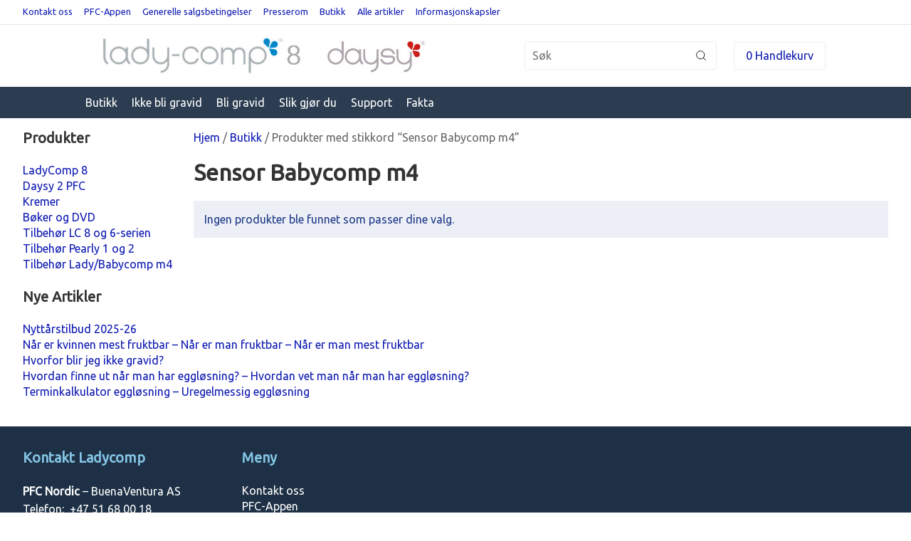

--- FILE ---
content_type: text/html; charset=UTF-8
request_url: https://pfc.no/produktstikkord/sensor-babycomp-m4/
body_size: 15677
content:
<!doctype html>
<html lang="nb-NO">

<head>
	<meta charset="UTF-8">
	<title>Sensor Babycomp m4 - PFC : PFC</title>

	<link rel="alternate" type="application/rss+xml" title="PFC" href="https://pfc.no/feed/" />
	<meta http-equiv="X-UA-Compatible" content="IE=edge,chrome=1">
	<meta name="viewport" content="width=device-width, initial-scale=1.0">
	<meta name="description" content="">

	<meta name='robots' content='index, follow, max-image-preview:large, max-snippet:-1, max-video-preview:-1' />
	<style>img:is([sizes="auto" i], [sizes^="auto," i]) { contain-intrinsic-size: 3000px 1500px }</style>
	
<!-- Google Tag Manager for WordPress by gtm4wp.com -->
<script data-cfasync="false" data-pagespeed-no-defer>
	var gtm4wp_datalayer_name = "dataLayer";
	var dataLayer = dataLayer || [];
	const gtm4wp_use_sku_instead = 1;
	const gtm4wp_currency = 'NOK';
	const gtm4wp_product_per_impression = false;
	const gtm4wp_clear_ecommerce = false;
</script>
<!-- End Google Tag Manager for WordPress by gtm4wp.com -->
	<!-- This site is optimized with the Yoast SEO Premium plugin v24.5 (Yoast SEO v24.5) - https://yoast.com/wordpress/plugins/seo/ -->
	<link rel="canonical" href="https://pfc.no/produktstikkord/sensor-babycomp-m4/" />
	<meta property="og:locale" content="nb_NO" />
	<meta property="og:type" content="article" />
	<meta property="og:title" content="Sensor Babycomp m4 Archives" />
	<meta property="og:url" content="https://pfc.no/produktstikkord/sensor-babycomp-m4/" />
	<meta property="og:site_name" content="PFC" />
	<meta name="twitter:card" content="summary_large_image" />
	<script type="application/ld+json" class="yoast-schema-graph">{"@context":"https://schema.org","@graph":[{"@type":"CollectionPage","@id":"https://pfc.no/produktstikkord/sensor-babycomp-m4/","url":"https://pfc.no/produktstikkord/sensor-babycomp-m4/","name":"Sensor Babycomp m4 - PFC","isPartOf":{"@id":"https://pfc.no/#website"},"breadcrumb":{"@id":"https://pfc.no/produktstikkord/sensor-babycomp-m4/#breadcrumb"},"inLanguage":"nb-NO"},{"@type":"BreadcrumbList","@id":"https://pfc.no/produktstikkord/sensor-babycomp-m4/#breadcrumb","itemListElement":[{"@type":"ListItem","position":1,"name":"Hjem","item":"https://pfc.no/"},{"@type":"ListItem","position":2,"name":"Sensor Babycomp m4"}]},{"@type":"WebSite","@id":"https://pfc.no/#website","url":"https://pfc.no/","name":"PFC","description":"","potentialAction":[{"@type":"SearchAction","target":{"@type":"EntryPoint","urlTemplate":"https://pfc.no/?s={search_term_string}"},"query-input":{"@type":"PropertyValueSpecification","valueRequired":true,"valueName":"search_term_string"}}],"inLanguage":"nb-NO"}]}</script>
	<!-- / Yoast SEO Premium plugin. -->


<link rel='stylesheet' id='uikit-css-css' href='https://pfc.no/wp-content/plugins/arkipel-plugin/modules/uikit/assets/css/uikit.css?ver=6.7.2' media='all' />
<link rel='stylesheet' id='wp-block-library-css' href='https://pfc.no/wp/wp-includes/css/dist/block-library/style.min.css?ver=6.7.2' media='all' />
<style id='safe-svg-svg-icon-style-inline-css'>
.safe-svg-cover{text-align:center}.safe-svg-cover .safe-svg-inside{display:inline-block;max-width:100%}.safe-svg-cover svg{height:100%;max-height:100%;max-width:100%;width:100%}

</style>
<link rel='stylesheet' id='dd_gutenberg_tabs-cgb-style-css-css' href='https://pfc.no/wp-content/plugins/arkipel-plugin/modules/gutenberg-tabs/dist/blocks.style.build.css?ver=6.7.2' media='all' />
<link rel='stylesheet' id='gutenberg_post_list-style-css-css' href='https://pfc.no/wp-content/plugins/arkipel-plugin/modules/gutenberg-post-list/dist/blocks.style.build.css?ver=1740040898' media='all' />
<style id='classic-theme-styles-inline-css'>
/*! This file is auto-generated */
.wp-block-button__link{color:#fff;background-color:#32373c;border-radius:9999px;box-shadow:none;text-decoration:none;padding:calc(.667em + 2px) calc(1.333em + 2px);font-size:1.125em}.wp-block-file__button{background:#32373c;color:#fff;text-decoration:none}
</style>
<style id='global-styles-inline-css'>
:root{--wp--preset--aspect-ratio--square: 1;--wp--preset--aspect-ratio--4-3: 4/3;--wp--preset--aspect-ratio--3-4: 3/4;--wp--preset--aspect-ratio--3-2: 3/2;--wp--preset--aspect-ratio--2-3: 2/3;--wp--preset--aspect-ratio--16-9: 16/9;--wp--preset--aspect-ratio--9-16: 9/16;--wp--preset--color--black: #000000;--wp--preset--color--cyan-bluish-gray: #abb8c3;--wp--preset--color--white: #ffffff;--wp--preset--color--pale-pink: #f78da7;--wp--preset--color--vivid-red: #cf2e2e;--wp--preset--color--luminous-vivid-orange: #ff6900;--wp--preset--color--luminous-vivid-amber: #fcb900;--wp--preset--color--light-green-cyan: #7bdcb5;--wp--preset--color--vivid-green-cyan: #00d084;--wp--preset--color--pale-cyan-blue: #8ed1fc;--wp--preset--color--vivid-cyan-blue: #0693e3;--wp--preset--color--vivid-purple: #9b51e0;--wp--preset--gradient--vivid-cyan-blue-to-vivid-purple: linear-gradient(135deg,rgba(6,147,227,1) 0%,rgb(155,81,224) 100%);--wp--preset--gradient--light-green-cyan-to-vivid-green-cyan: linear-gradient(135deg,rgb(122,220,180) 0%,rgb(0,208,130) 100%);--wp--preset--gradient--luminous-vivid-amber-to-luminous-vivid-orange: linear-gradient(135deg,rgba(252,185,0,1) 0%,rgba(255,105,0,1) 100%);--wp--preset--gradient--luminous-vivid-orange-to-vivid-red: linear-gradient(135deg,rgba(255,105,0,1) 0%,rgb(207,46,46) 100%);--wp--preset--gradient--very-light-gray-to-cyan-bluish-gray: linear-gradient(135deg,rgb(238,238,238) 0%,rgb(169,184,195) 100%);--wp--preset--gradient--cool-to-warm-spectrum: linear-gradient(135deg,rgb(74,234,220) 0%,rgb(151,120,209) 20%,rgb(207,42,186) 40%,rgb(238,44,130) 60%,rgb(251,105,98) 80%,rgb(254,248,76) 100%);--wp--preset--gradient--blush-light-purple: linear-gradient(135deg,rgb(255,206,236) 0%,rgb(152,150,240) 100%);--wp--preset--gradient--blush-bordeaux: linear-gradient(135deg,rgb(254,205,165) 0%,rgb(254,45,45) 50%,rgb(107,0,62) 100%);--wp--preset--gradient--luminous-dusk: linear-gradient(135deg,rgb(255,203,112) 0%,rgb(199,81,192) 50%,rgb(65,88,208) 100%);--wp--preset--gradient--pale-ocean: linear-gradient(135deg,rgb(255,245,203) 0%,rgb(182,227,212) 50%,rgb(51,167,181) 100%);--wp--preset--gradient--electric-grass: linear-gradient(135deg,rgb(202,248,128) 0%,rgb(113,206,126) 100%);--wp--preset--gradient--midnight: linear-gradient(135deg,rgb(2,3,129) 0%,rgb(40,116,252) 100%);--wp--preset--font-size--small: 13px;--wp--preset--font-size--medium: 20px;--wp--preset--font-size--large: 36px;--wp--preset--font-size--x-large: 42px;--wp--preset--font-family--inter: "Inter", sans-serif;--wp--preset--font-family--cardo: Cardo;--wp--preset--spacing--20: 0.44rem;--wp--preset--spacing--30: 0.67rem;--wp--preset--spacing--40: 1rem;--wp--preset--spacing--50: 1.5rem;--wp--preset--spacing--60: 2.25rem;--wp--preset--spacing--70: 3.38rem;--wp--preset--spacing--80: 5.06rem;--wp--preset--shadow--natural: 6px 6px 9px rgba(0, 0, 0, 0.2);--wp--preset--shadow--deep: 12px 12px 50px rgba(0, 0, 0, 0.4);--wp--preset--shadow--sharp: 6px 6px 0px rgba(0, 0, 0, 0.2);--wp--preset--shadow--outlined: 6px 6px 0px -3px rgba(255, 255, 255, 1), 6px 6px rgba(0, 0, 0, 1);--wp--preset--shadow--crisp: 6px 6px 0px rgba(0, 0, 0, 1);}:where(.is-layout-flex){gap: 0.5em;}:where(.is-layout-grid){gap: 0.5em;}body .is-layout-flex{display: flex;}.is-layout-flex{flex-wrap: wrap;align-items: center;}.is-layout-flex > :is(*, div){margin: 0;}body .is-layout-grid{display: grid;}.is-layout-grid > :is(*, div){margin: 0;}:where(.wp-block-columns.is-layout-flex){gap: 2em;}:where(.wp-block-columns.is-layout-grid){gap: 2em;}:where(.wp-block-post-template.is-layout-flex){gap: 1.25em;}:where(.wp-block-post-template.is-layout-grid){gap: 1.25em;}.has-black-color{color: var(--wp--preset--color--black) !important;}.has-cyan-bluish-gray-color{color: var(--wp--preset--color--cyan-bluish-gray) !important;}.has-white-color{color: var(--wp--preset--color--white) !important;}.has-pale-pink-color{color: var(--wp--preset--color--pale-pink) !important;}.has-vivid-red-color{color: var(--wp--preset--color--vivid-red) !important;}.has-luminous-vivid-orange-color{color: var(--wp--preset--color--luminous-vivid-orange) !important;}.has-luminous-vivid-amber-color{color: var(--wp--preset--color--luminous-vivid-amber) !important;}.has-light-green-cyan-color{color: var(--wp--preset--color--light-green-cyan) !important;}.has-vivid-green-cyan-color{color: var(--wp--preset--color--vivid-green-cyan) !important;}.has-pale-cyan-blue-color{color: var(--wp--preset--color--pale-cyan-blue) !important;}.has-vivid-cyan-blue-color{color: var(--wp--preset--color--vivid-cyan-blue) !important;}.has-vivid-purple-color{color: var(--wp--preset--color--vivid-purple) !important;}.has-black-background-color{background-color: var(--wp--preset--color--black) !important;}.has-cyan-bluish-gray-background-color{background-color: var(--wp--preset--color--cyan-bluish-gray) !important;}.has-white-background-color{background-color: var(--wp--preset--color--white) !important;}.has-pale-pink-background-color{background-color: var(--wp--preset--color--pale-pink) !important;}.has-vivid-red-background-color{background-color: var(--wp--preset--color--vivid-red) !important;}.has-luminous-vivid-orange-background-color{background-color: var(--wp--preset--color--luminous-vivid-orange) !important;}.has-luminous-vivid-amber-background-color{background-color: var(--wp--preset--color--luminous-vivid-amber) !important;}.has-light-green-cyan-background-color{background-color: var(--wp--preset--color--light-green-cyan) !important;}.has-vivid-green-cyan-background-color{background-color: var(--wp--preset--color--vivid-green-cyan) !important;}.has-pale-cyan-blue-background-color{background-color: var(--wp--preset--color--pale-cyan-blue) !important;}.has-vivid-cyan-blue-background-color{background-color: var(--wp--preset--color--vivid-cyan-blue) !important;}.has-vivid-purple-background-color{background-color: var(--wp--preset--color--vivid-purple) !important;}.has-black-border-color{border-color: var(--wp--preset--color--black) !important;}.has-cyan-bluish-gray-border-color{border-color: var(--wp--preset--color--cyan-bluish-gray) !important;}.has-white-border-color{border-color: var(--wp--preset--color--white) !important;}.has-pale-pink-border-color{border-color: var(--wp--preset--color--pale-pink) !important;}.has-vivid-red-border-color{border-color: var(--wp--preset--color--vivid-red) !important;}.has-luminous-vivid-orange-border-color{border-color: var(--wp--preset--color--luminous-vivid-orange) !important;}.has-luminous-vivid-amber-border-color{border-color: var(--wp--preset--color--luminous-vivid-amber) !important;}.has-light-green-cyan-border-color{border-color: var(--wp--preset--color--light-green-cyan) !important;}.has-vivid-green-cyan-border-color{border-color: var(--wp--preset--color--vivid-green-cyan) !important;}.has-pale-cyan-blue-border-color{border-color: var(--wp--preset--color--pale-cyan-blue) !important;}.has-vivid-cyan-blue-border-color{border-color: var(--wp--preset--color--vivid-cyan-blue) !important;}.has-vivid-purple-border-color{border-color: var(--wp--preset--color--vivid-purple) !important;}.has-vivid-cyan-blue-to-vivid-purple-gradient-background{background: var(--wp--preset--gradient--vivid-cyan-blue-to-vivid-purple) !important;}.has-light-green-cyan-to-vivid-green-cyan-gradient-background{background: var(--wp--preset--gradient--light-green-cyan-to-vivid-green-cyan) !important;}.has-luminous-vivid-amber-to-luminous-vivid-orange-gradient-background{background: var(--wp--preset--gradient--luminous-vivid-amber-to-luminous-vivid-orange) !important;}.has-luminous-vivid-orange-to-vivid-red-gradient-background{background: var(--wp--preset--gradient--luminous-vivid-orange-to-vivid-red) !important;}.has-very-light-gray-to-cyan-bluish-gray-gradient-background{background: var(--wp--preset--gradient--very-light-gray-to-cyan-bluish-gray) !important;}.has-cool-to-warm-spectrum-gradient-background{background: var(--wp--preset--gradient--cool-to-warm-spectrum) !important;}.has-blush-light-purple-gradient-background{background: var(--wp--preset--gradient--blush-light-purple) !important;}.has-blush-bordeaux-gradient-background{background: var(--wp--preset--gradient--blush-bordeaux) !important;}.has-luminous-dusk-gradient-background{background: var(--wp--preset--gradient--luminous-dusk) !important;}.has-pale-ocean-gradient-background{background: var(--wp--preset--gradient--pale-ocean) !important;}.has-electric-grass-gradient-background{background: var(--wp--preset--gradient--electric-grass) !important;}.has-midnight-gradient-background{background: var(--wp--preset--gradient--midnight) !important;}.has-small-font-size{font-size: var(--wp--preset--font-size--small) !important;}.has-medium-font-size{font-size: var(--wp--preset--font-size--medium) !important;}.has-large-font-size{font-size: var(--wp--preset--font-size--large) !important;}.has-x-large-font-size{font-size: var(--wp--preset--font-size--x-large) !important;}
:where(.wp-block-post-template.is-layout-flex){gap: 1.25em;}:where(.wp-block-post-template.is-layout-grid){gap: 1.25em;}
:where(.wp-block-columns.is-layout-flex){gap: 2em;}:where(.wp-block-columns.is-layout-grid){gap: 2em;}
:root :where(.wp-block-pullquote){font-size: 1.5em;line-height: 1.6;}
</style>
<link rel='stylesheet' id='arkipel-stacktable-css-css' href='https://pfc.no/wp-content/plugins/arkipel-plugin/modules/wp-extras/assets/css/stacktable.css?ver=6.7.2' media='all' />
<link rel='stylesheet' id='grid-block_accordion-cgb-style-css-css' href='https://pfc.no/wp-content/plugins/arkipel-plugin/modules/gutenberg-grid/dist/blocks.style.build.css?ver=6.7.2' media='all' />
<link rel='stylesheet' id='contact-form-7-css' href='https://pfc.no/wp-content/plugins/contact-form-7/includes/css/styles.css?ver=6.0.3' media='all' />
<style id='woocommerce-inline-inline-css'>
.woocommerce form .form-row .required { visibility: visible; }
</style>
<link rel='stylesheet' id='collector_checkout-css' href='https://pfc.no/wp-content/plugins/collector-checkout-for-woocommerce/assets/css/style.css?ver=4.2.3' media='all' />
<link rel='stylesheet' id='brands-styles-css' href='https://pfc.no/wp-content/plugins/woocommerce/assets/css/brands.css?ver=9.6.2' media='all' />
<link rel='stylesheet' id='arkipel-header-css' href='https://pfc.no/wp-content/themes/arkipel/assets/css/header.css?ver=6.7.2' media='' />
<link rel='stylesheet' id='arkipel-style-css' href='https://pfc.no/wp-content/themes/arkipel/assets/css/style.css?ver=6.7.2' media='' />
<link rel='stylesheet' id='normalize-css' href='https://pfc.no/wp-content/themes/arkipel/assets/css/normalize.min.css?ver=6.7.2' media='' />
<link rel='stylesheet' id='arkipel-woocommerce-css' href='https://pfc.no/wp-content/themes/arkipel/assets/css/woocommerce.css?ver=6.7.2' media='' />
<link rel='stylesheet' id='arkipel-strip-css-css' href='https://pfc.no/wp-content/themes/arkipel/assets/css/strip.css?ver=6.7.2' media='' />
<link rel='stylesheet' id='woo_discount_pro_style-css' href='https://pfc.no/wp-content/plugins/woo-discount-rules-pro/Assets/Css/awdr_style.css?ver=2.6.3' media='all' />
<script src="https://pfc.no/wp-content/plugins/arkipel-plugin/modules/uikit/assets/js/uikit.min.js?ver=6.7.2" id="uikit-js-js"></script>
<script src="https://pfc.no/wp-content/plugins/arkipel-plugin/modules/uikit/assets/js/uikit-icons.min.js?ver=6.7.2" id="uikit-icons-js-js"></script>
<script src="https://pfc.no/wp/wp-includes/js/jquery/jquery.min.js?ver=3.7.1" id="jquery-core-js"></script>
<script id="dd-gutenberg-tabs-js-extra">
var dd_gutenberg_tabs = {"classes":{"navigation":{"class":"tabs__navigation uk-tab"},"nav_item":{"class":"tabs__nav-item","active":"tabs__nav-item--active uk-active"},"tab_title":{"class":"tab-title"},"tab":{"class":"tab","active":"tab--active","hidden":"tab--hidden"}}};
</script>
<script src="https://pfc.no/wp-content/plugins/arkipel-plugin/modules/gutenberg-tabs/assets/js/dd-gutenberg-tabs.js?ver=6.7.2" id="dd-gutenberg-tabs-js"></script>
<script src="https://pfc.no/wp-content/plugins/woocommerce/assets/js/jquery-blockui/jquery.blockUI.min.js?ver=2.7.0-wc.9.6.2" id="jquery-blockui-js" defer data-wp-strategy="defer"></script>
<script id="wc-add-to-cart-js-extra">
var wc_add_to_cart_params = {"ajax_url":"\/wp\/wp-admin\/admin-ajax.php","wc_ajax_url":"\/?wc-ajax=%%endpoint%%","i18n_view_cart":"Vis handlekurv","cart_url":"https:\/\/pfc.no\/checkout\/","is_cart":"","cart_redirect_after_add":"yes"};
</script>
<script src="https://pfc.no/wp-content/plugins/woocommerce/assets/js/frontend/add-to-cart.min.js?ver=9.6.2" id="wc-add-to-cart-js" defer data-wp-strategy="defer"></script>
<script src="https://pfc.no/wp-content/plugins/woocommerce/assets/js/js-cookie/js.cookie.min.js?ver=2.1.4-wc.9.6.2" id="js-cookie-js" defer data-wp-strategy="defer"></script>
<script id="woocommerce-js-extra">
var woocommerce_params = {"ajax_url":"\/wp\/wp-admin\/admin-ajax.php","wc_ajax_url":"\/?wc-ajax=%%endpoint%%"};
</script>
<script src="https://pfc.no/wp-content/plugins/woocommerce/assets/js/frontend/woocommerce.min.js?ver=9.6.2" id="woocommerce-js" defer data-wp-strategy="defer"></script>
<script id="wc-cart-fragments-js-extra">
var wc_cart_fragments_params = {"ajax_url":"\/wp\/wp-admin\/admin-ajax.php","wc_ajax_url":"\/?wc-ajax=%%endpoint%%","cart_hash_key":"wc_cart_hash_4b66ce00a25a3b92e3af7c3e6b1b9182","fragment_name":"wc_fragments_4b66ce00a25a3b92e3af7c3e6b1b9182","request_timeout":"5000"};
</script>
<script src="https://pfc.no/wp-content/plugins/woocommerce/assets/js/frontend/cart-fragments.min.js?ver=9.6.2" id="wc-cart-fragments-js" defer data-wp-strategy="defer"></script>
<script>
window.wc_ga_pro = {};

window.wc_ga_pro.ajax_url = 'https://pfc.no/wp/wp-admin/admin-ajax.php';

window.wc_ga_pro.available_gateways = {"collector_checkout":"Walley - Checkout","paypal":"PayPal"};

// interpolate json by replacing placeholders with variables
window.wc_ga_pro.interpolate_json = function( object, variables ) {

	if ( ! variables ) {
		return object;
	}

	var j = JSON.stringify( object );

	for ( var k in variables ) {
		j = j.split( '{$' + k + '}' ).join( variables[ k ] );
	}

	return JSON.parse( j );
};

// return the title for a payment gateway
window.wc_ga_pro.get_payment_method_title = function( payment_method ) {
	return window.wc_ga_pro.available_gateways[ payment_method ] || payment_method;
};

// check if an email is valid
window.wc_ga_pro.is_valid_email = function( email ) {
  return /[^\s@]+@[^\s@]+\.[^\s@]+/.test( email );
};

</script>
<!-- Start WooCommerce Google Analytics Pro -->
		<script>
	(function(i,s,o,g,r,a,m){i['GoogleAnalyticsObject']=r;i[r]=i[r]||function(){
	(i[r].q=i[r].q||[]).push(arguments)},i[r].l=1*new Date();a=s.createElement(o),
	m=s.getElementsByTagName(o)[0];a.async=1;a.src=g;m.parentNode.insertBefore(a,m)
	})(window,document,'script','https://www.google-analytics.com/analytics.js','ga');
		ga( 'create', 'UA-3520659-1', {"cookieDomain":"auto"} );
	ga( 'set', 'forceSSL', true );
	ga( 'set', 'anonymizeIp', true );
	ga( 'require', 'displayfeatures' );
	ga( 'require', 'ec' );

	
	(function() {

		// trigger an event the old-fashioned way to avoid a jQuery dependency and still support IE
		var event = document.createEvent( 'Event' );

		event.initEvent( 'wc_google_analytics_pro_loaded', true, true );

		document.dispatchEvent( event );
	})();
</script>
		<!-- end WooCommerce Google Analytics Pro -->
		<link rel="https://api.w.org/" href="https://pfc.no/wp-json/" /><link rel="alternate" title="JSON" type="application/json" href="https://pfc.no/wp-json/wp/v2/product_tag/168" />		<style>
			td.product-total .quantity {
			    width: 50px;
			    display: inline-block;
			    float: left;
			}

			td.product-total .amount {
			    height: 50px;
			    display: inline-block;
			    vertical-align: middle;
			    align-items: center;
			    display: inline-flex;
			}
		</style>
		
<!-- This website runs the Product Feed PRO for WooCommerce by AdTribes.io plugin - version 13.4.1.3 -->

<!-- Google Tag Manager for WordPress by gtm4wp.com -->
<!-- GTM Container placement set to manual -->
<script data-cfasync="false" data-pagespeed-no-defer type="text/javascript">
	var dataLayer_content = {"pagePostType":false,"pagePostType2":"tax-","pageCategory":[]};
	dataLayer.push( dataLayer_content );
</script>
<script data-cfasync="false">
(function(w,d,s,l,i){w[l]=w[l]||[];w[l].push({'gtm.start':
new Date().getTime(),event:'gtm.js'});var f=d.getElementsByTagName(s)[0],
j=d.createElement(s),dl=l!='dataLayer'?'&l='+l:'';j.async=true;j.src=
'//www.googletagmanager.com/gtm.js?id='+i+dl;f.parentNode.insertBefore(j,f);
})(window,document,'script','dataLayer','GTM-MQNBNB75');
</script>
<!-- End Google Tag Manager for WordPress by gtm4wp.com --><script async="true" type="text/javascript" src="https://s.kk-resources.com/leadtag.js" ></script>	<noscript><style>.woocommerce-product-gallery{ opacity: 1 !important; }</style></noscript>
	<meta name="generator" content="Elementor 3.27.4; features: additional_custom_breakpoints; settings: css_print_method-external, google_font-enabled, font_display-auto">
			<style>
				.e-con.e-parent:nth-of-type(n+4):not(.e-lazyloaded):not(.e-no-lazyload),
				.e-con.e-parent:nth-of-type(n+4):not(.e-lazyloaded):not(.e-no-lazyload) * {
					background-image: none !important;
				}
				@media screen and (max-height: 1024px) {
					.e-con.e-parent:nth-of-type(n+3):not(.e-lazyloaded):not(.e-no-lazyload),
					.e-con.e-parent:nth-of-type(n+3):not(.e-lazyloaded):not(.e-no-lazyload) * {
						background-image: none !important;
					}
				}
				@media screen and (max-height: 640px) {
					.e-con.e-parent:nth-of-type(n+2):not(.e-lazyloaded):not(.e-no-lazyload),
					.e-con.e-parent:nth-of-type(n+2):not(.e-lazyloaded):not(.e-no-lazyload) * {
						background-image: none !important;
					}
				}
			</style>
			<style class='wp-fonts-local'>
@font-face{font-family:Inter;font-style:normal;font-weight:300 900;font-display:fallback;src:url('https://pfc.no/wp-content/plugins/woocommerce/assets/fonts/Inter-VariableFont_slnt,wght.woff2') format('woff2');font-stretch:normal;}
@font-face{font-family:Cardo;font-style:normal;font-weight:400;font-display:fallback;src:url('https://pfc.no/wp-content/plugins/woocommerce/assets/fonts/cardo_normal_400.woff2') format('woff2');}
</style>
<style>.footer__container{background-color:#1d3045;}.footer__container{color:#ffffff;}.footer__container .wp-widget__title{color:#84c3e4;}.footer__container a{color:#ffffff;}.footer__container a:active{color:#ffffff;}.footer__container a:visited{color:#f4f4f4;}.footer__container a:hover{color:#e51717;}.footer__container{padding-top:2rem;}.footer__container{padding-bottom:2.5rem;}</style>		<style type="text/css">

			.header .logo {
				max-width: 30rem			}

			/* Background color */
			.unslider-arrow,
			.button,
			.mailchimp--newsletter [type="submit"],
			.wpcf7-submit,
			.featured-categories--button,
			.widget_price_filter .ui-slider .ui-slider-handle,
			.widget_price_filter .ui-slider .ui-slider-range,
			.variations .radio-select .radio-option:checked ~ label {
				background-color: #18968c;
				color: white;
			}

			.stars a.star-1:before,
			.stars a.star-2:before,
			.stars a.star-3:before,
			.stars a.star-4:before,
			.stars a.star-5:before,
			.stars a.star-1:after,
			.stars a.star-2:after,
			.stars a.star-3:after,
			.stars a.star-4:after,
			.stars a.star-5:after {
				background-color: #18968c;
			}

			.mini-cart__btn {
				background-color: #18968c;
			}
			.mini-cart__btn:focus,
			.mini-cart__btn:hover {
				background-color: #147f77;
			}

			/* color */

			a {
				color: #0e19b2;
			}

			/* Price color */
			.driv-product-set-order-options .driv_selected_product_price,
			.driv-add-to-cart-box p.price ins,
			ul.products li.product .price,
			ul.products li.product ins,
			ul.products li.product .price > span.amount,
			ul.products li.type-product .price,
			ul.products li.type-product ins,
			ul.products li.type-product .price > span.amount,
			.summary [itemprop="offers"] .price,
			.summary [itemprop="offers"] ins {
				color: #006b72			}

			@media ( max-width: 47.9em ) {
				.header--navigation li.menu-item.is-active > a,
				.header--navigation li.menu-item.is-active.mega-menu--item-has-children > a:after {
					color: #18968c;
				}
			}

			@media ( min-width: 47.9em ) {
				.header--cart--link a { color: #18968c; }
			}

			/* Border color */
			#mc_embed_signup input.mce_inline_error,
			.variations div.swatch-wrapper.selected,
			.variations .radio-select .radio-option:checked ~ label {
				border-color: #18968c;
			}

			
		</style>
		
		<style>
			.container {
  margin-left: auto;
  margin-right: auto;
  width: 98%;
  width: calc( 100% - 2rem); }

.container-fluid {
  margin-left: auto;
  margin-right: auto;
  padding-left: 2rem;
  padding-right: 2rem; }

.row {
  -ms-flex: 0 1 auto;
  -ms-flex-direction: row;
  -ms-flex-wrap: wrap;
  -webkit-box-direction: normal;
  -webkit-box-flex: 0;
  -webkit-box-sizing: border-box;
  box-sizing: border-box;
  display: -webkit-box;
  display: -ms-flexbox;
  display: flex;
  flex: 0 1 auto;
  flex-direction: row;
  flex-wrap: wrap;
  margin-left: -0.5rem;
  margin-right: -0.5rem;
  -webkit-box-orient: horizontal; }
  .row.reverse {
    -webkit-box-orient: horizontal;
    -ms-flex-direction: row-reverse;
    flex-direction: row-reverse; }

.col.reverse, .row.reverse {
  -webkit-box-direction: reverse; }

.col.reverse {
  -ms-flex-direction: column-reverse;
  -webkit-box-orient: vertical;
  flex-direction: column-reverse; }

.start-xs {
  -ms-flex-pack: start;
  -webkit-box-pack: start;
  justify-content: flex-start;
  text-align: start; }

.center-xs {
  -ms-flex-pack: center;
  -webkit-box-pack: center;
  justify-content: center;
  text-align: center; }

.end-xs {
  -ms-flex-pack: end;
  -webkit-box-pack: end;
  justify-content: flex-end;
  text-align: end; }

.top-xs {
  -ms-flex-align: start;
  -webkit-box-align: start;
  align-items: flex-start; }

.middle-xs {
  -ms-flex-align: center;
  -webkit-box-align: center;
  align-items: center; }

.bottom-xs {
  -ms-flex-align: end;
  -webkit-box-align: end;
  align-items: flex-end; }

.around-xs {
  -ms-flex-pack: distribute;
  justify-content: space-around; }

.between-xs {
  -ms-flex-pack: justify;
  -webkit-box-pack: justify;
  justify-content: space-between; }

.first-xs {
  -ms-flex-order: -1;
  -webkit-box-ordinal-group: 0;
  order: -1; }

.last-xs {
  -ms-flex-order: 1;
  -webkit-box-ordinal-group: 2;
  order: 1; }

@media only screen and (min-width: 48em) {
  .container {
    max-width: 49em; }
  .col-sm, .col-sm-1, .col-sm-2, .col-sm-3, .col-sm-4,
  .col-sm-5, .col-sm-6, .col-sm-7, .col-sm-8, .col-sm-9,
  .col-sm-10, .col-sm-11, .col-sm-12, .col-sm-offset-0,
  .col-sm-offset-1, .col-sm-offset-2, .col-sm-offset-3,
  .col-sm-offset-4, .col-sm-offset-5, .col-sm-offset-6,
  .col-sm-offset-7, .col-sm-offset-8, .col-sm-offset-9,
  .col-sm-offset-10, .col-sm-offset-11, .col-sm-offset-12 {
    -ms-flex: 0 0 auto;
    -webkit-box-flex: 0;
    -webkit-box-sizing: border-box;
    box-sizing: border-box;
    flex: 0 0 auto;
    padding-left: 0.5rem;
    padding-right: 0.5rem; }
  .col-sm {
    -ms-flex-positive: 1;
    -ms-flex-preferred-size: 0;
    -webkit-box-flex: 1;
    flex-basis: 0;
    flex-grow: 1;
    max-width: 100%; }
  .col-sm-1 {
    -ms-flex-preferred-size: 8.33333333%;
    flex-basis: 8.33333333%;
    max-width: 8.33333333%; }
  .col-sm-2 {
    -ms-flex-preferred-size: 16.66666667%;
    flex-basis: 16.66666667%;
    max-width: 16.66666667%; }
  .col-sm-3 {
    -ms-flex-preferred-size: 25%;
    flex-basis: 25%;
    max-width: 25%; }
  .col-sm-4 {
    -ms-flex-preferred-size: 33.33333333%;
    flex-basis: 33.33333333%;
    max-width: 33.33333333%; }
  .col-sm-5 {
    -ms-flex-preferred-size: 41.66666667%;
    flex-basis: 41.66666667%;
    max-width: 41.66666667%; }
  .col-sm-6 {
    -ms-flex-preferred-size: 50%;
    flex-basis: 50%;
    max-width: 50%; }
  .col-sm-7 {
    -ms-flex-preferred-size: 58.33333333%;
    flex-basis: 58.33333333%;
    max-width: 58.33333333%; }
  .col-sm-8 {
    -ms-flex-preferred-size: 66.66666667%;
    flex-basis: 66.66666667%;
    max-width: 66.66666667%; }
  .col-sm-9 {
    -ms-flex-preferred-size: 75%;
    flex-basis: 75%;
    max-width: 75%; }
  .col-sm-10 {
    -ms-flex-preferred-size: 83.33333333%;
    flex-basis: 83.33333333%;
    max-width: 83.33333333%; }
  .col-sm-11 {
    -ms-flex-preferred-size: 91.66666667%;
    flex-basis: 91.66666667%;
    max-width: 91.66666667%; }
  .col-sm-12 {
    -ms-flex-preferred-size: 100%;
    flex-basis: 100%;
    max-width: 100%; }
  .col-sm-offset-0 {
    margin-left: 0; }
  .col-sm-offset-1 {
    margin-left: 8.33333333%; }
  .col-sm-offset-2 {
    margin-left: 16.66666667%; }
  .col-sm-offset-3 {
    margin-left: 25%; }
  .col-sm-offset-4 {
    margin-left: 33.33333333%; }
  .col-sm-offset-5 {
    margin-left: 41.66666667%; }
  .col-sm-offset-6 {
    margin-left: 50%; }
  .col-sm-offset-7 {
    margin-left: 58.33333333%; }
  .col-sm-offset-8 {
    margin-left: 66.66666667%; }
  .col-sm-offset-9 {
    margin-left: 75%; }
  .col-sm-offset-10 {
    margin-left: 83.33333333%; }
  .col-sm-offset-11 {
    margin-left: 91.66666667%; }
  .start-sm {
    -ms-flex-pack: start;
    -webkit-box-pack: start;
    justify-content: flex-start;
    text-align: start; }
  .center-sm {
    -ms-flex-pack: center;
    -webkit-box-pack: center;
    justify-content: center;
    text-align: center; }
  .end-sm {
    -ms-flex-pack: end;
    -webkit-box-pack: end;
    justify-content: flex-end;
    text-align: end; }
  .top-sm {
    -ms-flex-align: start;
    -webkit-box-align: start;
    align-items: flex-start; }
  .middle-sm {
    -ms-flex-align: center;
    -webkit-box-align: center;
    align-items: center; }
  .bottom-sm {
    -ms-flex-align: end;
    -webkit-box-align: end;
    align-items: flex-end; }
  .around-sm {
    -ms-flex-pack: distribute;
    justify-content: space-around; }
  .between-sm {
    -ms-flex-pack: justify;
    -webkit-box-pack: justify;
    justify-content: space-between; }
  .first-sm {
    -ms-flex-order: -1;
    -webkit-box-ordinal-group: 0;
    order: -1; }
  .last-sm {
    -ms-flex-order: 1;
    -webkit-box-ordinal-group: 2;
    order: 1; } }

@media only screen and (min-width: 64em) {
  .container {
    max-width: 65em; }
  .container-md {
    margin-left: auto;
    margin-right: auto;
    width: 98%;
    width: calc( 100% - 2rem);
    max-width: 65em; }
  .container-fluid-md {
    margin-left: auto;
    margin-right: auto;
    padding-left: 2rem;
    padding-right: 2rem; }
  .col-md, .col-md-1, .col-md-2, .col-md-3, .col-md-4,
  .col-md-5, .col-md-6, .col-md-7, .col-md-8, .col-md-9,
  .col-md-10, .col-md-11, .col-md-12, .col-md-offset-0,
  .col-md-offset-1, .col-md-offset-2, .col-md-offset-3,
  .col-md-offset-4, .col-md-offset-5, .col-md-offset-6,
  .col-md-offset-7, .col-md-offset-8, .col-md-offset-9,
  .col-md-offset-10, .col-md-offset-11, .col-md-offset-12 {
    -ms-flex: 0 0 auto;
    -webkit-box-flex: 0;
    -webkit-box-sizing: border-box;
    box-sizing: border-box;
    flex: 0 0 auto;
    padding-left: 0.5rem;
    padding-right: 0.5rem; }
  .col-md {
    -ms-flex-positive: 1;
    -ms-flex-preferred-size: 0;
    -webkit-box-flex: 1;
    flex-basis: 0;
    flex-grow: 1;
    max-width: 100%; }
  .col-md-1 {
    -ms-flex-preferred-size: 8.33333333%;
    flex-basis: 8.33333333%;
    max-width: 8.33333333%; }
  .col-md-2 {
    -ms-flex-preferred-size: 16.66666667%;
    flex-basis: 16.66666667%;
    max-width: 16.66666667%; }
  .col-md-3 {
    -ms-flex-preferred-size: 25%;
    flex-basis: 25%;
    max-width: 25%; }
  .col-md-4 {
    -ms-flex-preferred-size: 33.33333333%;
    flex-basis: 33.33333333%;
    max-width: 33.33333333%; }
  .col-md-5 {
    -ms-flex-preferred-size: 41.66666667%;
    flex-basis: 41.66666667%;
    max-width: 41.66666667%; }
  .col-md-6 {
    -ms-flex-preferred-size: 50%;
    flex-basis: 50%;
    max-width: 50%; }
  .col-md-7 {
    -ms-flex-preferred-size: 58.33333333%;
    flex-basis: 58.33333333%;
    max-width: 58.33333333%; }
  .col-md-8 {
    -ms-flex-preferred-size: 66.66666667%;
    flex-basis: 66.66666667%;
    max-width: 66.66666667%; }
  .col-md-9 {
    -ms-flex-preferred-size: 75%;
    flex-basis: 75%;
    max-width: 75%; }
  .col-md-10 {
    -ms-flex-preferred-size: 83.33333333%;
    flex-basis: 83.33333333%;
    max-width: 83.33333333%; }
  .col-md-11 {
    -ms-flex-preferred-size: 91.66666667%;
    flex-basis: 91.66666667%;
    max-width: 91.66666667%; }
  .col-md-12 {
    -ms-flex-preferred-size: 100%;
    flex-basis: 100%;
    max-width: 100%; }
  .col-md-offset-0 {
    margin-left: 0; }
  .col-md-offset-1 {
    margin-left: 8.33333333%; }
  .col-md-offset-2 {
    margin-left: 16.66666667%; }
  .col-md-offset-3 {
    margin-left: 25%; }
  .col-md-offset-4 {
    margin-left: 33.33333333%; }
  .col-md-offset-5 {
    margin-left: 41.66666667%; }
  .col-md-offset-6 {
    margin-left: 50%; }
  .col-md-offset-7 {
    margin-left: 58.33333333%; }
  .col-md-offset-8 {
    margin-left: 66.66666667%; }
  .col-md-offset-9 {
    margin-left: 75%; }
  .col-md-offset-10 {
    margin-left: 83.33333333%; }
  .col-md-offset-11 {
    margin-left: 91.66666667%; }
  .start-md {
    -ms-flex-pack: start;
    -webkit-box-pack: start;
    justify-content: flex-start;
    text-align: start; }
  .center-md {
    -ms-flex-pack: center;
    -webkit-box-pack: center;
    justify-content: center;
    text-align: center; }
  .end-md {
    -ms-flex-pack: end;
    -webkit-box-pack: end;
    justify-content: flex-end;
    text-align: end; }
  .top-md {
    -ms-flex-align: start;
    -webkit-box-align: start;
    align-items: flex-start; }
  .middle-md {
    -ms-flex-align: center;
    -webkit-box-align: center;
    align-items: center; }
  .bottom-md {
    -ms-flex-align: end;
    -webkit-box-align: end;
    align-items: flex-end; }
  .around-md {
    -ms-flex-pack: distribute;
    justify-content: space-around; }
  .between-md {
    -ms-flex-pack: justify;
    -webkit-box-pack: justify;
    justify-content: space-between; }
  .first-md {
    -ms-flex-order: -1;
    -webkit-box-ordinal-group: 0;
    order: -1; }
  .last-md {
    -ms-flex-order: 1;
    -webkit-box-ordinal-group: 2;
    order: 1; } }

@media only screen and (min-width: 75em) {
  .container {
    max-width: 76em; }
  .col-lg, .col-lg-1, .col-lg-2, .col-lg-3, .col-lg-4,
  .col-lg-5, .col-lg-6, .col-lg-7, .col-lg-8, .col-lg-9,
  .col-lg-10, .col-lg-11, .col-lg-12, .col-lg-offset-0,
  .col-lg-offset-1, .col-lg-offset-2, .col-lg-offset-3,
  .col-lg-offset-4, .col-lg-offset-5, .col-lg-offset-6,
  .col-lg-offset-7, .col-lg-offset-8, .col-lg-offset-9,
  .col-lg-offset-10, .col-lg-offset-11, .col-lg-offset-12 {
    -ms-flex: 0 0 auto;
    -webkit-box-flex: 0;
    -webkit-box-sizing: border-box;
    box-sizing: border-box;
    flex: 0 0 auto;
    padding-left: 0.5rem;
    padding-right: 0.5rem; }
  .col-lg {
    -ms-flex-positive: 1;
    -ms-flex-preferred-size: 0;
    -webkit-box-flex: 1;
    flex-basis: 0;
    flex-grow: 1;
    max-width: 100%; }
  .col-lg-1 {
    -ms-flex-preferred-size: 8.33333333%;
    flex-basis: 8.33333333%;
    max-width: 8.33333333%; }
  .col-lg-2 {
    -ms-flex-preferred-size: 16.66666667%;
    flex-basis: 16.66666667%;
    max-width: 16.66666667%; }
  .col-lg-3 {
    -ms-flex-preferred-size: 25%;
    flex-basis: 25%;
    max-width: 25%; }
  .col-lg-4 {
    -ms-flex-preferred-size: 33.33333333%;
    flex-basis: 33.33333333%;
    max-width: 33.33333333%; }
  .col-lg-5 {
    -ms-flex-preferred-size: 41.66666667%;
    flex-basis: 41.66666667%;
    max-width: 41.66666667%; }
  .col-lg-6 {
    -ms-flex-preferred-size: 50%;
    flex-basis: 50%;
    max-width: 50%; }
  .col-lg-7 {
    -ms-flex-preferred-size: 58.33333333%;
    flex-basis: 58.33333333%;
    max-width: 58.33333333%; }
  .col-lg-8 {
    -ms-flex-preferred-size: 66.66666667%;
    flex-basis: 66.66666667%;
    max-width: 66.66666667%; }
  .col-lg-9 {
    -ms-flex-preferred-size: 75%;
    flex-basis: 75%;
    max-width: 75%; }
  .col-lg-10 {
    -ms-flex-preferred-size: 83.33333333%;
    flex-basis: 83.33333333%;
    max-width: 83.33333333%; }
  .col-lg-11 {
    -ms-flex-preferred-size: 91.66666667%;
    flex-basis: 91.66666667%;
    max-width: 91.66666667%; }
  .col-lg-12 {
    -ms-flex-preferred-size: 100%;
    flex-basis: 100%;
    max-width: 100%; }
  .col-lg-offset-0 {
    margin-left: 0; }
  .col-lg-offset-1 {
    margin-left: 8.33333333%; }
  .col-lg-offset-2 {
    margin-left: 16.66666667%; }
  .col-lg-offset-3 {
    margin-left: 25%; }
  .col-lg-offset-4 {
    margin-left: 33.33333333%; }
  .col-lg-offset-5 {
    margin-left: 41.66666667%; }
  .col-lg-offset-6 {
    margin-left: 50%; }
  .col-lg-offset-7 {
    margin-left: 58.33333333%; }
  .col-lg-offset-8 {
    margin-left: 66.66666667%; }
  .col-lg-offset-9 {
    margin-left: 75%; }
  .col-lg-offset-10 {
    margin-left: 83.33333333%; }
  .col-lg-offset-11 {
    margin-left: 91.66666667%; }
  .start-lg {
    -ms-flex-pack: start;
    -webkit-box-pack: start;
    justify-content: flex-start;
    text-align: start; }
  .center-lg {
    -ms-flex-pack: center;
    -webkit-box-pack: center;
    justify-content: center;
    text-align: center; }
  .end-lg {
    -ms-flex-pack: end;
    -webkit-box-pack: end;
    justify-content: flex-end;
    text-align: end; }
  .top-lg {
    -ms-flex-align: start;
    -webkit-box-align: start;
    align-items: flex-start; }
  .middle-lg {
    -ms-flex-align: center;
    -webkit-box-align: center;
    align-items: center; }
  .bottom-lg {
    -ms-flex-align: end;
    -webkit-box-align: end;
    align-items: flex-end; }
  .around-lg {
    -ms-flex-pack: distribute;
    justify-content: space-around; }
  .between-lg {
    -ms-flex-pack: justify;
    -webkit-box-pack: justify;
    justify-content: space-between; }
  .first-lg {
    -ms-flex-order: -1;
    -webkit-box-ordinal-group: 0;
    order: -1; }
  .last-lg {
    -ms-flex-order: 1;
    -webkit-box-ordinal-group: 2;
    order: 1; } }
			@media only screen and ( min-width: 48em ) {
.col-sm, .col-sm-offset-0, .col-sm-1, .col-sm-offset-1, .col-sm-2, .col-sm-offset-2, .col-sm-3, .col-sm-offset-3, .col-sm-4, .col-sm-offset-4, .col-sm-5, .col-sm-offset-5, .col-sm-6, .col-sm-offset-6, .col-sm-7, .col-sm-offset-7, .col-sm-8, .col-sm-offset-8, .col-sm-9, .col-sm-offset-9, .col-sm-10, .col-sm-offset-10, .col-sm-11, .col-sm-offset-11{
  padding-left:0.5rem;padding-right:0.5rem;
}
.row{margin-left:-0.5rem;margin-right:-0.5rem;}
.woocommerce .products .product{margin-top:1rem;}
.heaven_hell_padding{padding: 1rem 0 1rem; }
}
@media only screen and ( min-width: 64em ) {
.col-md, .col-md-offset-0, .col-md-1, .col-md-offset-1, .col-md-2, .col-md-offset-2, .col-md-3, .col-md-offset-3, .col-md-4, .col-md-offset-4, .col-md-5, .col-md-offset-5, .col-md-6, .col-md-offset-6, .col-md-7, .col-md-offset-7, .col-md-8, .col-md-offset-8, .col-md-9, .col-md-offset-9, .col-md-10, .col-md-offset-10, .col-md-11, .col-md-offset-11, .col-sm, .col-sm-offset-0, .col-sm-1, .col-sm-offset-1, .col-sm-2, .col-sm-offset-2, .col-sm-3, .col-sm-offset-3, .col-sm-4, .col-sm-offset-4, .col-sm-5, .col-sm-offset-5, .col-sm-6, .col-sm-offset-6, .col-sm-7, .col-sm-offset-7, .col-sm-8, .col-sm-offset-8, .col-sm-9, .col-sm-offset-9, .col-sm-10, .col-sm-offset-10, .col-sm-11, .col-sm-offset-11{
  padding-left:0.5rem;padding-right:0.5rem;
}
.row{margin-left:-0.5rem;margin-right:-0.5rem;}
.woocommerce .products .product{margin-top:1rem;}
.heaven_hell_padding{padding: 1rem 0 1rem; }
}
@media only screen and ( min-width: 75em ) {
.col-lg, .col-lg-offset-0, .col-lg-1, .col-lg-offset-1, .col-lg-2, .col-lg-offset-2, .col-lg-3, .col-lg-offset-3, .col-lg-4, .col-lg-offset-4, .col-lg-5, .col-lg-offset-5, .col-lg-6, .col-lg-offset-6, .col-lg-7, .col-lg-offset-7, .col-lg-8, .col-lg-offset-8, .col-lg-9, .col-lg-offset-9, .col-lg-10, .col-lg-offset-10, .col-lg-11, .col-lg-offset-11, .col-sm, .col-sm-offset-0, .col-sm-1, .col-sm-offset-1, .col-sm-2, .col-sm-offset-2, .col-sm-3, .col-sm-offset-3, .col-sm-4, .col-sm-offset-4, .col-sm-5, .col-sm-offset-5, .col-sm-6, .col-sm-offset-6, .col-sm-7, .col-sm-offset-7, .col-sm-8, .col-sm-offset-8, .col-sm-9, .col-sm-offset-9, .col-sm-10, .col-sm-offset-10, .col-sm-11, .col-sm-offset-11, .col-md, .col-md-offset-0, .col-md-1, .col-md-offset-1, .col-md-2, .col-md-offset-2, .col-md-3, .col-md-offset-3, .col-md-4, .col-md-offset-4, .col-md-5, .col-md-offset-5, .col-md-6, .col-md-offset-6, .col-md-7, .col-md-offset-7, .col-md-8, .col-md-offset-8, .col-md-9, .col-md-offset-9, .col-md-10, .col-md-offset-10, .col-md-11, .col-md-offset-11{
  padding-left:0.5rem;padding-right:0.5rem;
}
.row{margin-left:-0.5rem;margin-right:-0.5rem;}
.woocommerce .products .product{margin-top:1rem;}
.heaven_hell_padding{padding: 1rem 0 1rem; }
}

			/* Add gutter sized spacing between products */
			.woocommerce .products {
				margin-bottom: 0;
			}

			/* Stretch outside of bounds */
			.breakout {
				padding-left:  1rem;
				padding-right: 1rem;
				margin-left:  -1rem;
				margin-right: -1rem;
			}

			@media (min-width: 75em) {
				.breakout {
					padding-left:  calc(50vw - 38rem);
					padding-right: calc(50vw - 38rem);
					margin-left:  calc(50% - 50vw);
					margin-right: calc(50% - 50vw);
				}
			}

			/* Remove mobile only elements above 48em breakpoint */
			@media (min-width: 48em) {
				.mobile-only {
					display: none;
				}
			}

			/* Margin bottom on the products */
			@media (max-width: 48em) {
				ul.products li.product + li.product ~ li.product {
					margin-top: 1rem;
				}
			}

			main.content > article {
				margin-bottom: 1rem;
			}
			@media (min-width: 48em) {
				main.content > article {
					margin-top: 1rem;
				}
			}
			@media (min-width: 64em) {
				.tablet-down {
					display: none;
				}
			}

			article > [class^="wp-block-"] {
				margin-top: 0;
				margin-bottom: 1rem;
			}

			/* Guenberg Columns Block */

			.wp-block-columns {
				margin-right: -0.5rem;
				margin-left: -0.5rem;
			}

			.wp-block-columns .wp-block-column {
				margin: 0;
				padding-right: 0.5rem;
				padding-left: 0.5rem;
			}

			/* Guenberg Cover Block */

			.wp-block-cover-image,
			.wp-block-cover {
				margin-bottom: 1rem;
			}

			.wp-block-dd-gutenberg-post-list [class^="col-"] {
				margin-top: 1rem;
			}

			.woocommerce .products .product.col-xs-6:nth-child(-n+2) {
				margin-top: 0;
			}

			@media (min-width: 30em) {
				.woocommerce .products:not(.columns-1) .product:nth-child(-n+2) {
					margin-top: 0;
				}
			}

			/*
				On mobile only, a grid is created
				@todo:landa
			 */
			@supports ( grid-column: 1 ) {
				@media (max-width: 47.99em) {
					.row {
						display: grid;
						grid-gap: 0.5rem;
						grid-template-columns: repeat( 12, 1fr );
						grid-template-rows: auto;
						justify-items: stretch;
						align-items: start;
						grid-auto-rows: auto;
						margin:  0;
					}

					.col-xs { grid-column: span 12; }
					.col-xs-2 { grid-column: span 2; }
					.col-xs-3 { grid-column: span 3; }
					.col-xs-4 { grid-column: span 4; }
					.col-xs-5 { grid-column: span 5; }
					.col-xs-6 { grid-column: span 6; }
					.col-xs-7 { grid-column: span 7; }
					.col-xs-8 { grid-column: span 8; }
					.col-xs-9 { grid-column: span 9; }
					.col-xs-10 { grid-column: span 10; }
					.col-xs-11 { grid-column: span 11; }
					.col-xs-12 { grid-column: span 12; }
					.woocommerce ul.products li.product {
						height: 100%;
					}
				}

				.split-content-area {
					grid-column: 1 / -1;
				}
			}

			@media (max-width: 47.99em) {
				.woocommerce .products .product:first-child,
				.woocommerce .products .product.col-sm-3:nth-child(1),
				.woocommerce .products .product.col-sm-3:nth-child(2),
				.wp-block-dd-gutenberg-post-list .col-sm-4:first-child {
					margin-top: 0;
				}
			}

			@media (max-width: 47.99em) {
				.woocommerce .products .product.col-xs-6:nth-child(-n+2),
				.woocommerce .products .product.col-xs-4:nth-child(-n+3),
				.woocommerce .products .product.col-xs-3:nth-child(-n+4) {
					margin-top: 0;
				}
			}

			@media (min-width: 48em) {
				.woocommerce .products .product.col-sm-6:nth-child(-n+2),
				.woocommerce .products .product.col-sm-4:nth-child(-n+3),
				.woocommerce .products .product.col-sm-3:nth-child(-n+4) {
					margin-top: 0;
				}
			}

			@media (min-width: 64em) {
				.woocommerce .products .product.col-md-6:nth-child(-n+2),
				.woocommerce .products .product.col-md-4:nth-child(-n+3),
				.woocommerce .products .product.col-md-3:nth-child(-n+4) {
					margin-top: 0;
				}

				.wp-block-dd-gutenberg-post-list .col-sm-4:nth-child(-n+3) {
					margin-top: 0;
				}
			}
		</style>

		<link href="https://fonts.googleapis.com/css?family=Ubuntu" rel="stylesheet">		<style type="text/css" ref="font">
			*, html, body, h1, h2, h3, h4, h5, h6, p, ul, ol, a, li {
				font-family: 'Ubuntu', sans-serif;			}

					</style>
					<style type="text/css" bbref="header">

				.navigation-bar {
					background-color: #1d3045EE;
					color: #ffffff;
				}

				.navigation-bar a {
					color: #ffffff;
					text-decoration:  none;
				}

				.navigation-bar__inner > .nav-menu > li > .sub-menu {
					background-color: #ffffff;
					color: #18968c;
				}

				.navigation-bar__inner > .nav-menu > li > .sub-menu a {
					color: #18968c;
				}

				/* Mobile header cannot be changed at this point */
				@media ( min-width: 64em ) {
					.header__inner {
						margin-top: 0rem;
						margin-bottom: 0rem;
						padding-top: 0rem;
						padding-bottom: 0rem;
					}
				}

			</style>
				<style ref="product-title-flourish">

			.woocommerce-loop-product__title {
				margin-bottom: 1rem;
			}

			.woocommerce-loop-product__title--hook,
			.woocommerce-loop-product__title--subtitle {
				display:  block;
				font-style:  none;
				text-decoration: none;
				font-size:  80%;
				padding-top:  0.2rem;
				padding-bottom:  0.2rem;
			}

			.woocommerce-loop-product__title--hook {}
			.woocommerce-loop-product__title--subtitle {
				opacity: 0.7;
				line-height: 1.4;
				margin-top:  0.5rem;
			}

		</style>
				<style id="wp-custom-css">
			@media (min-width: 60em) {
	.header__inner {
		padding-bottom:1rem;
		padding-top:1rem;
	}
	a.mini-cart__btn:visited {
		color: #fff;
	}
} 


/* Bambora tweaks */
.bambora_payment_types {
  display: flex;
}

.bambora_payment_type {
  height: 28px;
}

/* Checkout tweaking */

body.woocommerce-checkout .woocommerce {
  margin-top: 2rem;
}

.woocommerce-checkout-payment {
  margin-bottom: 2rem;
}

.shop_table th:first-child {
    min-width: 0;
}

@media ( min-width: 50em) {
  .shop_table th:first-child {
    min-width: 490px;
  }
}

.woocommerce-shipping-totals td[data-title="Frakt"] {
  display:  inline-flex;
  justify-content: flex-end;
  width: 100px;
  white-space: nowrap;
}


ul.woocommerce-shipping-methods {
  display:  inline-flex;
  flex-wrap:  wrap;
  justify-content: flex-end;
  max-width: 320px;
  margin-left: auto;

}

.woocommerce-shipping-methods li {
  white-space: nowrap;
  display: block;
  width: 100%;
  flex-basis: 100%;
  position: relative;
  width: 320px;
}

.woocommerce-shipping-methods input[type=radio] {
  margin: 0.25rem 0;
  position: absolute;
  left: 0;
}

.woocommerce-shipping-methods input[type=radio]:checked ~ label { 
  font-weight: bold;
  color: black;
}

.woocommerce-shipping-methods label {
  padding-left: 1.3rem;
  float: left;
  width: 100%;
  text-align: left;
}
.woocommerce-shipping-methods label span.woocommerce-Price-amount.amount {
  float:  right;
}


.order-total small {
  display:  block;
}


.woocommerce-billing-fields__field-wrapper {
  width: 100%;
  margin: 0 auto;
}

.form-row.place-order {
    border-radius: 0;
    padding-top: 1rem;
}

.textarea-only-child {
  border-top: 1px solid rgba(0,0,0,0.5) !important;
  padding-top: 1rem;
  padding-bottom: 1rem;
}

.woocommerce-terms-and-conditions {
  background-color: white;
  border-radius: 0;
  padding: 1rem;
  font-size: 85%;
}

.woocommerce-terms-and-conditions h1,
.woocommerce-terms-and-conditions h2,
.woocommerce-terms-and-conditions h3,
.woocommerce-terms-and-conditions h4,
.woocommerce-terms-and-conditions h5 {
 font-size: 120%; 
}


.woocommerce-terms-and-conditions ~ p.form-row {
  padding: 1rem 0;
  border-radius: 0;
}

/* Mobile font size is smaller */
@media ( max-width: 48em ) {
  .woocommerce-checkout-review-order {
    font-size:  0.9rem;
  }

  .woocommerce-shipping-methods li {
  width:  250px;
  }
}


.shop_table td:first-child + td, .shop_table th:first-child + td, .shop_table th:first-child + th {
	white-space: nowrap;
}


tr.woocommerce-shipping-totals td[data-title="Frakt"]{
	  white-space: normal;
    margin: 0 !important;
    padding: 0 !important;
    text-align: right;
}

.product-total {
	min-width: 8rem;
}
.product-total .quantity {
	margin-right: 1rem;
	display: flex !important;
	flex-direction: column;
	justify-content: center;
	align-items: center;
	min-height:50px;
}		</style>
		</head>

<body class="archive tax-product_tag term-sensor-babycomp-m4 term-168 theme-arkipel customize-support craft-is-customised woocommerce woocommerce-page woocommerce-no-js cart-is-empty elementor-default elementor-kit-30385">

	<!-- Global site tag (gtag.js) - Google Ads: 790920619 -->
<script async src="https://www.googletagmanager.com/gtag/js?id=AW-790920619"></script>
<script>
  window.dataLayer = window.dataLayer || [];
  function gtag(){dataLayer.push(arguments);}
  gtag('js', new Date());
 
  gtag('config', 'AW-790920619');
</script>
<!-- GTM Container placement set to manual -->
<!-- Google Tag Manager (noscript) -->
				<noscript><iframe src="https://www.googletagmanager.com/ns.html?id=GTM-MQNBNB75" height="0" width="0" style="display:none;visibility:hidden" aria-hidden="true"></iframe></noscript>
<!-- End Google Tag Manager (noscript) -->

<div class="dd-secondary-navigation">
	<div class="dd-secondary-navigation__inner container">


<ul id="menu-linker" class="nav-menu--secondary nav-menu"><li id="menu-item-11448" class="menu-item menu-item-type-custom menu-item-object-custom menu-item-11448"><a href="https://www.pfc.no/kontakt-oss">Kontakt oss</a></li>
<li id="menu-item-11447" class="menu-item menu-item-type-custom menu-item-object-custom menu-item-11447"><a href="http://app.buenaventura.no/sites/app/vou7g2dmud40wg">PFC-Appen</a></li>
<li id="menu-item-11449" class="menu-item menu-item-type-custom menu-item-object-custom menu-item-11449"><a href="https://www.pfc.no/delivery-information">Generelle salgsbetingelser</a></li>
<li id="menu-item-14530" class="menu-item menu-item-type-custom menu-item-object-custom menu-item-14530"><a href="http://meltwater.pressify.io/publications/593a9c21871aeb0d008ba718?presserom---ladycomp---pearly---daysy-+-iq-qi">Presserom</a></li>
<li id="menu-item-23348" class="menu-item menu-item-type-post_type menu-item-object-page menu-item-23348"><a href="https://pfc.no/shop/">Butikk</a></li>
<li id="menu-item-24257" class="menu-item menu-item-type-post_type menu-item-object-page menu-item-24257"><a href="https://pfc.no/fakta/artikler/">Alle artikler</a></li>
<li id="menu-item-34510" class="menu-item menu-item-type-post_type menu-item-object-page menu-item-34510"><a href="https://pfc.no/informasjonskapsler/">Informasjonskapsler</a></li>
</ul>

	</div>
</div>

<div class="header cf">
					<div class="header__inner container-md">
							

<a href="/" class="logo flex-center" rel="home">
			<img class="logo__image" src="https://pfc.no/wp-content/uploads/2024/12/Logo-LC8-og-DY-875x100-forside-web.jpg" title="PFC" alt="PFC"/>
	</a>

							<div class="header-block">
	    

<div class="header--search flex-center">
	<a id="search_for" class="search--trigger" href="#search_for">Søk</a>
	<form role="search" method="get" id="searchform" class="searchform" action="https://pfc.no/">
		<div class="searchform--inner cf">
			<label for="s" class="screen-reader-text">Søk etter:</label>
			<input type="search" id="s" name="s" data-swplive="true" value="" placeholder="Søk" />
			<input type="hidden" name="post_type" value="product"/>			<button type="submit" id="searchsubmit">Søk</button>
		</div>
	</form>
</div>

  </div>
							

    <div class="mini-cart">
        <div class="mini-cart__links">
            <a class="mini-cart__link mini-cart__links--cart" aria-label="" href="https://pfc.no/checkout/">
                <span class="mini-cart__count">&#x221e;</span>
                <span class="mini-cart__link-text">Handlekurv</span>
            </a>
            <a href="https://pfc.no/checkout/" class="mini-cart__link mini-cart__link--checkout">
                <span class="mini-cart__link-text">
                    Gå til kassen &raquo;                </span>
            </a>
        </div>

        </div>

							

	<div class="menu-button">
		Meny	</div>

					</div>
			
					<div class="navigation-bar">
						<div class="navigation-bar__inner container-md">
									<ul id="menu-hovedmeny" class="nav-menu--primary nav-menu"><li id="menu-item-23432" class="menu-item menu-item-type-post_type menu-item-object-page menu-item-23432"><a href="https://pfc.no/shop/">Butikk</a></li>
<li id="menu-item-23309" class="menu-item menu-item-type-post_type menu-item-object-page menu-item-has-children menu-item-23309"><a href="https://pfc.no/naturlig-prevensjon-med-ladycomp-8-eller-pearly-2-over/">Ikke bli gravid</a>
<ul class="sub-menu">
	<li id="menu-item-23326" class="menu-item menu-item-type-post_type menu-item-object-page menu-item-23326"><a href="https://pfc.no/naturlig-prevensjon-med-ladycomp-8-eller-pearly-2-over/">Ikke bli gravid</a></li>
	<li id="menu-item-23327" class="menu-item menu-item-type-post_type menu-item-object-page menu-item-23327"><a href="https://pfc.no/993-sikker-hormonfri-prevensjon/">PFC og sikkerhet – detaljert</a></li>
	<li id="menu-item-23333" class="menu-item menu-item-type-taxonomy menu-item-object-category menu-item-23333"><a href="https://pfc.no/kategori/prevensjon/">Brukere om prevensjon</a></li>
	<li id="menu-item-23328" class="menu-item menu-item-type-post_type menu-item-object-page menu-item-23328"><a href="https://pfc.no/alle-kan-bruke-pfc/">Alle kan bruke PFC</a></li>
	<li id="menu-item-23329" class="menu-item menu-item-type-post_type menu-item-object-page menu-item-23329"><a href="https://pfc.no/?page_id=6239">Hvilken PFC skal jeg velge?</a></li>
</ul>
</li>
<li id="menu-item-23310" class="menu-item menu-item-type-post_type menu-item-object-page menu-item-has-children menu-item-23310"><a href="https://pfc.no/bli-gravid/">Bli gravid</a>
<ul class="sub-menu">
	<li id="menu-item-23330" class="menu-item menu-item-type-post_type menu-item-object-page menu-item-23330"><a href="https://pfc.no/bli-gravid/">Bli gravid</a></li>
	<li id="menu-item-23331" class="menu-item menu-item-type-post_type menu-item-object-page menu-item-23331"><a href="https://pfc.no/ladycomp-nar-du-vil-bli-gravid/">PFC når du vil bli gravid – detaljert</a></li>
	<li id="menu-item-23332" class="menu-item menu-item-type-taxonomy menu-item-object-category menu-item-23332"><a href="https://pfc.no/kategori/bli-gravid-2/">Brukere om å bli gravid</a></li>
</ul>
</li>
<li id="menu-item-23311" class="menu-item menu-item-type-post_type menu-item-object-page menu-item-23311"><a href="https://pfc.no/slik-gjor-du/">Slik gjør du</a></li>
<li id="menu-item-23312" class="menu-item menu-item-type-post_type menu-item-object-page menu-item-has-children menu-item-23312"><a href="https://pfc.no/support/">Support</a>
<ul class="sub-menu">
	<li id="menu-item-23314" class="menu-item menu-item-type-post_type menu-item-object-page menu-item-23314"><a href="https://pfc.no/support/ladycomp-og-pearly-support/">Support</a></li>
	<li id="menu-item-23315" class="menu-item menu-item-type-post_type menu-item-object-page menu-item-23315"><a href="https://pfc.no/support/brukersporsmal/">Brukerspørsmål</a></li>
	<li id="menu-item-23325" class="menu-item menu-item-type-post_type menu-item-object-page menu-item-23325"><a href="https://pfc.no/support/brukerhandboker-ladycomp-og-pearly-alle-modeller-nedlastinger-her/">Nedlastinger håndbøker</a></li>
	<li id="menu-item-23324" class="menu-item menu-item-type-post_type menu-item-object-page menu-item-has-children menu-item-23324"><a href="https://pfc.no/support/opplaeringsfilmer/">Opplæringsfilmer</a>
	<ul class="sub-menu">
		<li id="menu-item-23323" class="menu-item menu-item-type-post_type menu-item-object-page menu-item-23323"><a href="https://pfc.no/support/opplaeringsfilmer/babycomp-tutorials/">BabyComp M4 Tutorials</a></li>
		<li id="menu-item-23322" class="menu-item menu-item-type-post_type menu-item-object-page menu-item-23322"><a href="https://pfc.no/support/opplaeringsfilmer/ladycomp/">LadyComp M4 Tutorials</a></li>
		<li id="menu-item-23321" class="menu-item menu-item-type-post_type menu-item-object-page menu-item-23321"><a href="https://pfc.no/support/opplaeringsfilmer/pearly/">Pearly Tutorials</a></li>
	</ul>
</li>
	<li id="menu-item-23320" class="menu-item menu-item-type-post_type menu-item-object-page menu-item-23320"><a href="https://pfc.no/support/pfc-appen/">PFC-appen</a></li>
	<li id="menu-item-23319" class="menu-item menu-item-type-post_type menu-item-object-page menu-item-23319"><a href="https://pfc.no/support/pfc-utskrift/">PFC-utskrift</a></li>
	<li id="menu-item-23318" class="menu-item menu-item-type-post_type menu-item-object-page menu-item-23318"><a href="https://pfc.no/kontakt-oss/">Kontakt oss</a></li>
	<li id="menu-item-23316" class="menu-item menu-item-type-post_type menu-item-object-page menu-item-23316"><a href="https://pfc.no/shop/">Butikk</a></li>
</ul>
</li>
<li id="menu-item-23313" class="menu-item menu-item-type-post_type menu-item-object-page menu-item-has-children menu-item-23313"><a href="https://pfc.no/fakta/">Fakta</a>
<ul class="sub-menu">
	<li id="menu-item-23334" class="menu-item menu-item-type-taxonomy menu-item-object-category menu-item-23334"><a href="https://pfc.no/kategori/artikler/">Artikler</a></li>
	<li id="menu-item-23341" class="menu-item menu-item-type-post_type menu-item-object-page menu-item-23341"><a href="https://pfc.no/fakta/du-er-mann/">Er du mann?</a></li>
	<li id="menu-item-30416" class="menu-item menu-item-type-post_type menu-item-object-page menu-item-30416"><a href="https://pfc.no/fakta/prissammenligninger/">PFC Prissammenligning</a></li>
	<li id="menu-item-23335" class="menu-item menu-item-type-taxonomy menu-item-object-category menu-item-23335"><a href="https://pfc.no/kategori/brukererfaringer/">BrukerErfaringer</a></li>
	<li id="menu-item-23336" class="menu-item menu-item-type-taxonomy menu-item-object-category menu-item-23336"><a href="https://pfc.no/kategori/ekspertpanelet/">Ekspertpanelet</a></li>
	<li id="menu-item-23337" class="menu-item menu-item-type-taxonomy menu-item-object-category menu-item-23337"><a href="https://pfc.no/kategori/trening/">PFC og Trening</a></li>
	<li id="menu-item-23342" class="menu-item menu-item-type-post_type menu-item-object-page menu-item-23342"><a href="https://pfc.no/fakta/produktsammenligning/">PFC Produkt -sammenligning.</a></li>
	<li id="menu-item-23343" class="menu-item menu-item-type-post_type menu-item-object-page menu-item-23343"><a href="https://pfc.no/dokumentasjon/">Dokumentasjon</a></li>
</ul>
</li>
</ul>							</div>
					</div>
			
			</div>

	<main class="content container">
<div id="primary" class="heaven_hell_padding with-sidebar">
<nav class="woocommerce-breadcrumb" aria-label="Breadcrumb"><a href="https://pfc.no">Hjem</a>&nbsp;&#47;&nbsp;<a href="https://pfc.no/shop/">Butikk</a>&nbsp;&#47;&nbsp;Produkter med stikkord &ldquo;Sensor Babycomp m4&rdquo;</nav><header class="woocommerce-products-header">
			<h1 class="woocommerce-products-header__title page-title">Sensor Babycomp m4</h1>
	
	</header>
<div class="woocommerce-no-products-found">
	
	<div class="woocommerce-info">
		Ingen produkter ble funnet som passer dine valg.	</div>
</div>
</div>
  <div id="sidebar-dynamic-sidebar-right" class="content--sidebar heaven_hell_padding" role="complementary">
    <div class="wp-widget "><h4 class="wp-widget__title">Produkter</h4><div class="menu-produkter-container"><ul id="menu-produkter" class="menu"><li id="menu-item-30575" class="menu-item menu-item-type-post_type menu-item-object-product menu-item-30575"><a href="https://pfc.no/shop/ladycomp-8/">LadyComp 8</a></li>
<li id="menu-item-34628" class="menu-item menu-item-type-post_type menu-item-object-product menu-item-34628"><a href="https://pfc.no/shop/daysy-2-pfc/">Daysy 2 PFC</a></li>
<li id="menu-item-14749" class="menu-item menu-item-type-taxonomy menu-item-object-product_cat menu-item-14749"><a href="https://pfc.no/produktkategori/kremer/">Kremer</a></li>
<li id="menu-item-32110" class="menu-item menu-item-type-taxonomy menu-item-object-category menu-item-32110"><a href="https://pfc.no/kategori/uncategorized/">Bøker og DVD</a></li>
<li id="menu-item-14753" class="menu-item menu-item-type-taxonomy menu-item-object-product_cat menu-item-14753"><a href="https://pfc.no/produktkategori/tilbehor-og-deler-ladycomp-og-pearly/ladycomp-6-serien/">Tilbehør LC 8 og 6-serien</a></li>
<li id="menu-item-14754" class="menu-item menu-item-type-taxonomy menu-item-object-product_cat menu-item-14754"><a href="https://pfc.no/produktkategori/tilbehor-og-deler-ladycomp-og-pearly/pearly-tilbehor-og-deler/">Tilbehør Pearly 1 og 2</a></li>
<li id="menu-item-14752" class="menu-item menu-item-type-taxonomy menu-item-object-product_cat menu-item-14752"><a href="https://pfc.no/produktkategori/ladybabycomp-m4/">Tilbehør Lady/Babycomp m4</a></li>
</ul></div></div>
		<div class="wp-widget ">
		<h4 class="wp-widget__title">Nye Artikler</h4>
		<ul>
											<li>
					<a href="https://pfc.no/uncategorized/lc8/">Nyttårstilbud 2025-26</a>
									</li>
											<li>
					<a href="https://pfc.no/gr/nar-er-jeg-som-kvinne-mest-fruktbar/">Når er kvinnen mest fruktbar &#8211; Når er man fruktbar &#8211; Når er man mest fruktbar</a>
									</li>
											<li>
					<a href="https://pfc.no/gr/hvorfor-blir-jeg-ikke-gravid/">Hvorfor blir jeg ikke gravid?</a>
									</li>
											<li>
					<a href="https://pfc.no/gr/hvordan-finne-ut-nar-man-har-egglosning/">Hvordan finne ut når man har eggløsning? &#8211; Hvordan vet man når man har eggløsning?</a>
									</li>
											<li>
					<a href="https://pfc.no/gr/terminkalkulator-uregelmessig-egglosning/">Terminkalkulator eggløsning &#8211; Uregelmessig eggløsning</a>
									</li>
					</ul>

		</div>  </div>
	</main>
			<footer class="footer__container">
			<div class="footer__inner  container">
				<div class="row">
	
			<div class="wp-widget col-xs-12 col-sm-6 col-md-3"><h4 class="wp-widget__title">Kontakt Ladycomp</h4>			<div class="textwidget"><p><strong>PFC Nordic</strong> &#8211; BuenaVentura AS<br />
Telefon:  +47 51 68 00 18<br />
E-post:     post@pfc.no<br />
Post:         PB 103, 4301 Sandnes<br />
<strong>Besøk: </strong>   Jærveien 80, 4319 Sandnes</p>
<p>Åpent virkedager: 08:30 – 16:30</p>
</div>
		</div><div class="wp-widget col-xs-12 col-sm-6 col-md-3"><h4 class="wp-widget__title">Meny</h4><div class="menu-linker-container"><ul id="menu-linker-1" class="menu"><li class="menu-item menu-item-type-custom menu-item-object-custom menu-item-11448"><a href="https://www.pfc.no/kontakt-oss">Kontakt oss</a></li>
<li class="menu-item menu-item-type-custom menu-item-object-custom menu-item-11447"><a href="http://app.buenaventura.no/sites/app/vou7g2dmud40wg">PFC-Appen</a></li>
<li class="menu-item menu-item-type-custom menu-item-object-custom menu-item-11449"><a href="https://www.pfc.no/delivery-information">Generelle salgsbetingelser</a></li>
<li class="menu-item menu-item-type-custom menu-item-object-custom menu-item-14530"><a href="http://meltwater.pressify.io/publications/593a9c21871aeb0d008ba718?presserom---ladycomp---pearly---daysy-+-iq-qi">Presserom</a></li>
<li class="menu-item menu-item-type-post_type menu-item-object-page menu-item-23348"><a href="https://pfc.no/shop/">Butikk</a></li>
<li class="menu-item menu-item-type-post_type menu-item-object-page menu-item-24257"><a href="https://pfc.no/fakta/artikler/">Alle artikler</a></li>
<li class="menu-item menu-item-type-post_type menu-item-object-page menu-item-34510"><a href="https://pfc.no/informasjonskapsler/">Informasjonskapsler</a></li>
</ul></div></div>	
  				</div>
			</div>
		</footer>
	</div>
			<script>
			jQuery( function( $ ) {
				$( document.body ).on( 'added_to_cart', function () {
					$( 'body' ).removeClass( 'cart-is-empty' );
				})
				.on( 'updated_cart_totals updated_wc_div', function () {
					$( this ).ajaxComplete( function () {
						if ( ! parseInt( $( '.mini-cart__count' ).text(), 10 ) ) {
							$( 'body' ).addClass( 'cart-is-empty' );
						}
					} );
				});
			} );
		</script>
		<script type="application/ld+json">{"@context":"https:\/\/schema.org\/","@type":"BreadcrumbList","itemListElement":[{"@type":"ListItem","position":1,"item":{"name":"Hjem","@id":"https:\/\/pfc.no"}},{"@type":"ListItem","position":2,"item":{"name":"Butikk","@id":"https:\/\/pfc.no\/shop\/"}},{"@type":"ListItem","position":3,"item":{"name":"Produkter med stikkord &amp;ldquo;Sensor Babycomp m4&amp;rdquo;","@id":"https:\/\/pfc.no\/produktstikkord\/sensor-babycomp-m4\/"}}]}</script>			<script>
				const lazyloadRunObserver = () => {
					const lazyloadBackgrounds = document.querySelectorAll( `.e-con.e-parent:not(.e-lazyloaded)` );
					const lazyloadBackgroundObserver = new IntersectionObserver( ( entries ) => {
						entries.forEach( ( entry ) => {
							if ( entry.isIntersecting ) {
								let lazyloadBackground = entry.target;
								if( lazyloadBackground ) {
									lazyloadBackground.classList.add( 'e-lazyloaded' );
								}
								lazyloadBackgroundObserver.unobserve( entry.target );
							}
						});
					}, { rootMargin: '200px 0px 200px 0px' } );
					lazyloadBackgrounds.forEach( ( lazyloadBackground ) => {
						lazyloadBackgroundObserver.observe( lazyloadBackground );
					} );
				};
				const events = [
					'DOMContentLoaded',
					'elementor/lazyload/observe',
				];
				events.forEach( ( event ) => {
					document.addEventListener( event, lazyloadRunObserver );
				} );
			</script>
				<script>
		(function () {
			var c = document.body.className;
			c = c.replace(/woocommerce-no-js/, 'woocommerce-js');
			document.body.className = c;
		})();
	</script>
	<link rel='stylesheet' id='wc-blocks-style-css' href='https://pfc.no/wp-content/plugins/woocommerce/assets/client/blocks/wc-blocks.css?ver=wc-9.6.2' media='all' />
<script src="https://pfc.no/wp-content/plugins/arkipel-plugin/modules/wp-extras/assets/js/stacktable.js?ver=6.7.2" id="arkipel-stacktable-js"></script>
<script src="https://pfc.no/wp/wp-includes/js/dist/hooks.min.js?ver=4d63a3d491d11ffd8ac6" id="wp-hooks-js"></script>
<script src="https://pfc.no/wp/wp-includes/js/dist/i18n.min.js?ver=5e580eb46a90c2b997e6" id="wp-i18n-js"></script>
<script id="wp-i18n-js-after">
wp.i18n.setLocaleData( { 'text direction\u0004ltr': [ 'ltr' ] } );
</script>
<script src="https://pfc.no/wp-content/plugins/contact-form-7/includes/swv/js/index.js?ver=6.0.3" id="swv-js"></script>
<script id="contact-form-7-js-before">
var wpcf7 = {
    "api": {
        "root": "https:\/\/pfc.no\/wp-json\/",
        "namespace": "contact-form-7\/v1"
    }
};
</script>
<script src="https://pfc.no/wp-content/plugins/contact-form-7/includes/js/index.js?ver=6.0.3" id="contact-form-7-js"></script>
<script id="awdr-main-js-extra">
var awdr_params = {"ajaxurl":"https:\/\/pfc.no\/wp\/wp-admin\/admin-ajax.php","nonce":"a0b8d88c56","enable_update_price_with_qty":"show_when_matched","refresh_order_review":"0","custom_target_simple_product":"","custom_target_variable_product":"","js_init_trigger":"","awdr_opacity_to_bulk_table":"","awdr_dynamic_bulk_table_status":"0","awdr_dynamic_bulk_table_off":"on","custom_simple_product_id_selector":"","custom_variable_product_id_selector":""};
</script>
<script src="https://pfc.no/wp-content/plugins/woo-discount-rules/v2/Assets/Js/site_main.js?ver=2.6.6" id="awdr-main-js"></script>
<script src="https://pfc.no/wp-content/plugins/woo-discount-rules/v2/Assets/Js/awdr-dynamic-price.js?ver=2.6.6" id="awdr-dynamic-price-js"></script>
<script src="https://pfc.no/wp-content/plugins/duracelltomi-google-tag-manager/dist/js/gtm4wp-ecommerce-generic.js?ver=1.20.3" id="gtm4wp-ecommerce-generic-js"></script>
<script src="https://pfc.no/wp-content/plugins/duracelltomi-google-tag-manager/dist/js/gtm4wp-woocommerce.js?ver=1.20.3" id="gtm4wp-woocommerce-js"></script>
<script id="mailchimp-woocommerce-js-extra">
var mailchimp_public_data = {"site_url":"https:\/\/pfc.no\/wp","ajax_url":"https:\/\/pfc.no\/wp\/wp-admin\/admin-ajax.php","disable_carts":"","subscribers_only":"","language":"nb","allowed_to_set_cookies":"1"};
</script>
<script src="https://pfc.no/wp-content/plugins/mailchimp-for-woocommerce/public/js/mailchimp-woocommerce-public.min.js?ver=5.2.07" id="mailchimp-woocommerce-js"></script>
<script src="https://pfc.no/wp-content/themes/arkipel/assets/js/gallery-image.js?ver=6.7.2" id="arkipel-gallery-image-js"></script>
<script src="https://pfc.no/wp-content/themes/arkipel/assets/js/lib/fitvid.js?ver=6.7.2" id="fitvid-js"></script>
<script src="https://pfc.no/wp-content/themes/arkipel/assets/js/header.js?ver=6.7.2" id="arkipel-header-js"></script>
<script src="https://pfc.no/wp-content/themes/arkipel/assets/js/strip.pkgd.js?ver=6.7.2" id="arkipel-strip-js-js"></script>
<script src="https://pfc.no/wp-content/plugins/woocommerce/assets/js/sourcebuster/sourcebuster.min.js?ver=9.6.2" id="sourcebuster-js-js"></script>
<script id="wc-order-attribution-js-extra">
var wc_order_attribution = {"params":{"lifetime":1.0e-5,"session":30,"base64":false,"ajaxurl":"https:\/\/pfc.no\/wp\/wp-admin\/admin-ajax.php","prefix":"wc_order_attribution_","allowTracking":true},"fields":{"source_type":"current.typ","referrer":"current_add.rf","utm_campaign":"current.cmp","utm_source":"current.src","utm_medium":"current.mdm","utm_content":"current.cnt","utm_id":"current.id","utm_term":"current.trm","utm_source_platform":"current.plt","utm_creative_format":"current.fmt","utm_marketing_tactic":"current.tct","session_entry":"current_add.ep","session_start_time":"current_add.fd","session_pages":"session.pgs","session_count":"udata.vst","user_agent":"udata.uag"}};
</script>
<script src="https://pfc.no/wp-content/plugins/woocommerce/assets/js/frontend/order-attribution.min.js?ver=9.6.2" id="wc-order-attribution-js"></script>
<script src="https://pfc.no/wp-content/plugins/woo-discount-rules-pro/Assets/Js/awdr_pro.js?ver=2.6.3" id="woo_discount_pro_script-js"></script>
<!-- WooCommerce JavaScript -->
<script type="text/javascript">
jQuery(function($) { 
		( function() {

			function trackEvents() {
				
				ga( 'send', 'pageview' );
			}

			if ( 'undefined' !== typeof ga ) {
				trackEvents();
			} else {
				// avoid using jQuery in case it's not available when this script is loaded
				document.addEventListener( 'wc_google_analytics_pro_loaded', trackEvents );
			}

		} ) ();
		
 });
</script>

	
	
	

</body>
</html>

<!-- Performance optimized by Redis Object Cache. Learn more: https://wprediscache.com -->


--- FILE ---
content_type: text/css
request_url: https://pfc.no/wp-content/themes/arkipel/assets/css/style.css?ver=6.7.2
body_size: 1550
content:
@charset "UTF-8";
.button {
  display: inline-block;
  padding-top: 0.3125rem;
  padding-bottom: 0.375rem;
  padding-left: 1rem;
  padding-right: 1rem;
  border: 1px solid transparent;
  font-size: .875rem;
  text-align: center;
  text-decoration: none;
  -webkit-transition: .1s ease-in-out;
  -o-transition: .1s ease-in-out;
  transition: .1s ease-in-out;
  -webkit-transition-property: color,background-color,border-color;
  -o-transition-property: color,background-color,border-color;
  transition-property: color,background-color,border-color;
  border-radius: 3px;
  vertical-align: bottom; }

input[type="search"],
input[type="text"],
input[type="number"] {
  height: 1.8125rem;
  margin-top: -1px;
  max-width: 100%; }

* {
  -webkit-box-sizing: border-box;
          box-sizing: border-box; }

body {
  font-family: -apple-system, BlinkMacSystemFont, “Segoe UI”, “Roboto”, “Oxygen”, “Ubuntu”, “Cantarell”, “Fira Sans”, “Droid Sans”, “Helvetica Neue”, sans-serif;
  display: -webkit-box;
  display: -ms-flexbox;
  display: flex;
  height: 100vh;
  -webkit-box-orient: vertical;
  -webkit-box-direction: normal;
      -ms-flex-direction: column;
          flex-direction: column; }
  body > main.content,
  body > section {
    -webkit-box-flex: 1;
        -ms-flex: 1;
            flex: 1; }
  @media all and (-ms-high-contrast: none), (-ms-high-contrast: active) {
    body {
      display: block !important; } }
  body .container-fluid {
    width: auto;
    margin-left: 0;
    margin-right: 0; }

body .screen-reader-text {
  display: block !important;
  border: 0;
  clip: rect(1px, 1px, 1px, 1px);
  -webkit-clip-path: inset(50%);
          clip-path: inset(50%);
  height: 1px;
  margin: -1px;
  overflow: hidden;
  padding: 0;
  position: absolute !important;
  width: 1px;
  word-wrap: normal !important; }

.screen-reader-text:focus {
  background-color: #eee;
  clip: auto !important;
  -webkit-clip-path: none;
          clip-path: none;
  color: #444;
  display: block;
  font-size: 1em;
  height: auto;
  left: 5px;
  line-height: normal;
  padding: 15px 23px 14px;
  text-decoration: none;
  top: 5px;
  width: auto;
  z-index: 100000;
  /* Above WP toolbar. */ }

/**
 * Images when used with block elements
 * in gutenberg should be 100% width
 */
.wp-block-image img {
  width: 100%; }

p {
  line-height: 1.6; }

.wp-block-embed-youtube iframe, .wp-block-embed-youtube img {
  max-width: 100%; }

img {
  max-width: 100%;
  vertical-align: bottom; }

@media (max-width: 63.9em) {
  .admin-bar.menu-active .navigation-bar,
  .admin-bar.menu-active .header__inner {
    top: 32px; } }

@media (max-width: 782px) {
  .admin-bar.menu-active .navigation-bar,
  .admin-bar.menu-active .header__inner {
    top: 46px; } }

@media (min-width: 48em) {
  .sidebar-dynamic-sidebar-right {
    float: left;
    width: 30%;
    width: calc(15rem); }
  .with-sidebar {
    float: right;
    width: 70%;
    width: calc(100% - 15rem); } }

body.archive .article {
  margin-top: 1rem;
  margin-bottom: 1rem; }

.heaven_hell_padding {
  padding-top: 1rem;
  padding-bottom: 1rem; }
  @media (min-width: 64em) {
    .heaven_hell_padding {
      padding-top: 2rem;
      padding-bottom: 2rem; } }
  @media (min-width: 72em) {
    .heaven_hell_padding {
      padding-top: 4rem;
      padding-bottom: 4rem; } }

.arkipel_card {
  height: 100%; }
  .arkipel_card img {
    border-radius: 3px;
    margin-bottom: 1rem;
    height: 10rem;
    -o-object-fit: cover;
       object-fit: cover; }
  .arkipel_card time {
    display: block;
    font-size: 80%; }

.article--title {
  margin: 0.5rem 0;
  font-size: 1.2rem;
  line-height: 1.4; }
  .article--title a {
    color: inherit; }

.article_halfed {
  padding-bottom: 3rem;
  overflow: hidden; }
  .article_halfed a, .article_halfed a:hover {
    text-decoration: none; }
  .article_halfed img {
    width: 100%;
    height: auto;
    margin-bottom: 1.5rem;
    -webkit-transition: -webkit-transform 30s cubic-bezier(0.165, 0.84, 0.44, 1);
    transition: -webkit-transform 30s cubic-bezier(0.165, 0.84, 0.44, 1);
    -o-transition: transform 30s cubic-bezier(0.165, 0.84, 0.44, 1);
    transition: transform 30s cubic-bezier(0.165, 0.84, 0.44, 1);
    transition: transform 30s cubic-bezier(0.165, 0.84, 0.44, 1), -webkit-transform 30s cubic-bezier(0.165, 0.84, 0.44, 1);
    -webkit-transform-origin: bottom;
        -ms-transform-origin: bottom;
            transform-origin: bottom; }
  .article_halfed:hover img {
    -webkit-transform: scale(1.1);
        -ms-transform: scale(1.1);
            transform: scale(1.1); }

.navigation.pagination {
  width: 100%;
  text-align: center;
  display: -webkit-box;
  display: -ms-flexbox;
  display: flex;
  -webkit-box-pack: center;
      -ms-flex-pack: center;
          justify-content: center;
  padding: 2rem; }
  .navigation.pagination ul {
    margin: 0; }

.link-within-link .post-categories {
  list-style: none;
  display: block;
  margin: 0;
  padding: 0;
  text-transform: uppercase;
  opacity: 0.8;
  font-size: 0.9rem; }
  .link-within-link .post-categories li {
    display: inline-block; }
    .link-within-link .post-categories li:not(:last-child):after {
      content: ", "; }

.wp-widget ul {
  list-style: none;
  padding: 0; }


--- FILE ---
content_type: application/javascript; charset=utf-8
request_url: https://pfc.no/wp-content/plugins/arkipel-plugin/modules/gutenberg-tabs/assets/js/dd-gutenberg-tabs.js?ver=6.7.2
body_size: 1066
content:
jQuery( function( $ ) {
	var classes = dd_gutenberg_tabs.classes;

	/**
	 * Focus tab - click handler closure.
	 *
	 * @param  element  tab_panel The tab panel to focus on.
	 * @return function           Click handler callback.
	 */
	var focus = function( tab_panel, scrollto ) {
		// We've got the tab panel, now return the click handler.
		return function( e ) {
			e.preventDefault();
			focus_tab( tab_panel );
			var offset = tab_panel.offset();
			if ( scrollto && offset ) {
				$( document ).scrollTop( offset.top - 100 );
			}
		};
	};
	var focus_tab = function( tab_panel ) {
		// Toggle the active class on the tab panels.
		tab_panel.siblings()
			.filter( '.wp-block-drivdigital-dd-gutenberg-tab' )
			.addClass( classes.tab.hidden );
		tab_panel.removeClass( classes.tab.hidden );
		tab_panel.addClass( classes.tab.active );
		var tab_id = tab_panel.data( 'tab_id' );

		// Toggle the active class on the nav items.
		var nav_item = $( '.' + classes.nav_item.class ).filter( function() {
			// Get the nav_item with the matching tab_id
			return tab_id == $( this ).data( 'tab_id' );
		} );
		nav_item.siblings().removeClass( classes.nav_item.active );
		nav_item.addClass( classes.nav_item.active );
	}

	/**
	 * Bind tabs
	 */
	function bind_tabs() {
		// Define the container
		var container = $( this );
		// Get the tab panels
		var tab_panels = container.find( '.wp-block-drivdigital-dd-gutenberg-tab' );
		var navigation = $( '<ul>' ).addClass( classes.navigation.class );
		var tab_id = 1;
		tab_panels.each( function() {
			// Process each tab.
			var tab_panel = $( this );
			tab_panel.data( 'tab_id', tab_id );

			// Hide the <h2>.
			var title = tab_panel.find( '.' + classes.tab_title.class );
			title.hide();

			// Create a new navigation element.
			var nav_item = $( '<li>' ).addClass( classes.nav_item.class );
			nav_item.data( 'tab_id', tab_id );
			nav_item.append( $('<a href="#">' ).text( title.text() ) );
			navigation.append( nav_item );

			// Give the tab an ID for anchor links
			var slug = title.text()
				.replace( /\s/g, '-' )
				.replace( /[^A-Za-z\d\-]/g, '' )
				.toLowerCase();
			var number = 2;
			var id = slug;
			// Generate a unique ID per panel
			while ( $( '#'+slug ).length ) {
				slug = id + '-' + number;
				number++;
			}
			tab_panel.attr( 'id', slug );

			// Bind any html anchor links for that tab.
			var anchor_link = $( 'a[href="#' + slug + '"]' );
			if ( anchor_link.length) {
				anchor_link.click( focus( tab_panel, true ) );
			}

			// Bind a click handler on the navigation element.
			nav_item.click( focus( tab_panel, false ) );
			tab_id++;
		} );

		// Hide all the tabs except the first one.
		tab_panels.filter( ':not(:first)' ).addClass( classes.tab.hidden );
		tab_panels.filter( ':first' ).addClass( classes.tab.active );

		// Set the first navigation item as active.
		navigation.find( '.' + classes.nav_item.class +':first' ).addClass( classes.nav_item.active );
		container.prepend( navigation );

		// If an anchor link is used, go to that tab.
		if ( window.location.hash && $( window.location.hash ).length ) {
			var tab_panel = $( window.location.hash );
			if ( tab_panel.data( 'tab_id' ) ) {
				focus_tab( tab_panel );
			}
		}
	}
	// Get all tabs and bind each of them
	$( '.wp-block-drivdigital-dd-gutenberg-tabs' ).each( bind_tabs );
} );


--- FILE ---
content_type: application/javascript; charset=utf-8
request_url: https://pfc.no/wp-content/themes/arkipel/assets/js/strip.pkgd.js?ver=6.7.2
body_size: 20982
content:
/*!
 * Strip - An Unobtrusive Responsive Lightbox - v1.7.0
 * (c) 2014-2019 Nick Stakenburg
 *
 * http://www.stripjs.com
 *
 * @license: https://creativecommons.org/licenses/by/4.0
 */

// UMD wrapper
(function(root, factory) {
  if (typeof define === "function" && define.amd) {
    // AMD
    define(["jquery"], factory);
  } else if (typeof module === "object" && module.exports) {
    // Node/CommonJS
    module.exports = factory(require("jquery"));
  } else {
    // Browser global
    root.Strip = factory(jQuery);
  }
})(this, function($) {
  var Strip = {
    version: "1.7.0"
  };

  Strip.Skins = {
    // the default skin
    strip: {}
  };

  var Browser = (function(uA) {
    function getVersion(identifier) {
      var version = new RegExp(identifier + "([\\d.]+)").exec(uA);
      return version ? parseFloat(version[1]) : true;
    }

    return {
      IE:
        !!(window.attachEvent && uA.indexOf("Opera") === -1) &&
        getVersion("MSIE "),
      Opera:
        uA.indexOf("Opera") > -1 &&
        ((!!window.opera && opera.version && parseFloat(opera.version())) ||
          7.55),
      WebKit: uA.indexOf("AppleWebKit/") > -1 && getVersion("AppleWebKit/"),
      Gecko:
        uA.indexOf("Gecko") > -1 &&
        uA.indexOf("KHTML") === -1 &&
        getVersion("rv:"),
      MobileSafari: !!uA.match(/Apple.*Mobile.*Safari/),
      Chrome: uA.indexOf("Chrome") > -1 && getVersion("Chrome/"),
      ChromeMobile: uA.indexOf("CrMo") > -1 && getVersion("CrMo/"),
      Android: uA.indexOf("Android") > -1 && getVersion("Android "),
      IEMobile: uA.indexOf("IEMobile") > -1 && getVersion("IEMobile/")
    };
  })(navigator.userAgent);

  var _slice = Array.prototype.slice;

  // Fit
  var Fit = {
    within: function(bounds, dimensions) {
      var options = $.extend(
        {
          height: true,
          width: true
        },
        arguments[2] || {}
      );

      var size = $.extend({}, dimensions),
        scale = 1,
        attempts = 5;

      var fit = { width: options.width, height: options.height };

      // adjust the bounds depending on what to fit (width/height)
      // start
      while (
        attempts > 0 &&
        ((fit.width && size.width > bounds.width) ||
          (fit.height && size.height > bounds.height))
      ) {
        // if both dimensions fall underneath a minimum, then don't event continue
        //if (size.width < 100 && size.height < 100) {
        var scaleX = 1,
          scaleY = 1;

        if (fit.width && size.width > bounds.width) {
          scaleX = bounds.width / size.width;
        }
        if (fit.height && size.height > bounds.height) {
          scaleY = bounds.height / size.height;
        }

        // we'll end up using the largest scaled down factor
        var scale = Math.min(scaleX, scaleY);

        // adjust current size, based on original dimensions
        size = {
          width: Math.round(dimensions.width * scale),
          height: Math.round(dimensions.height * scale)
        };
        //}

        attempts--;
      }

      // make sure size is never pressed into negative
      size.width = Math.max(size.width, 0);
      size.height = Math.max(size.height, 0);

      return size;
    }
  };

  // we only uses some of the jQueryUI easing functions
  // add those with a prefix to prevent conflicts
  $.extend($.easing, {
    stripEaseInCubic: function(x, t, b, c, d) {
      return c * (t /= d) * t * t + b;
    },

    stripEaseInSine: function(x, t, b, c, d) {
      return -c * Math.cos((t / d) * (Math.PI / 2)) + c + b;
    },

    stripEaseOutSine: function(x, t, b, c, d) {
      return c * Math.sin((t / d) * (Math.PI / 2)) + b;
    }
  });

  var Support = (function() {
    var testElement = document.createElement("div"),
      domPrefixes = "Webkit Moz O ms Khtml".split(" ");

    function prefixed(property) {
      return testAllProperties(property, "prefix");
    }

    function testProperties(properties, prefixed) {
      for (var i in properties) {
        if (testElement.style[properties[i]] !== undefined) {
          return prefixed == "prefix" ? properties[i] : true;
        }
      }
      return false;
    }

    function testAllProperties(property, prefixed) {
      var ucProperty = property.charAt(0).toUpperCase() + property.substr(1),
        properties = (
          property +
          " " +
          domPrefixes.join(ucProperty + " ") +
          ucProperty
        ).split(" ");

      return testProperties(properties, prefixed);
    }

    // feature detect
    return {
      css: {
        animation: testAllProperties("animation"),
        transform: testAllProperties("transform"),
        prefixed: prefixed
      },

      svg:
        !!document.createElementNS &&
        !!document.createElementNS("http://www.w3.org/2000/svg", "svg")
          .createSVGRect,

      touch: (function() {
        try {
          return !!(
            "ontouchstart" in window ||
            (window.DocumentTouch && document instanceof DocumentTouch)
          ); // firefox on Android
        } catch (e) {
          return false;
        }
      })()
    };
  })();

  // add mobile touch to support
  Support.mobileTouch =
    Support.touch &&
    (Browser.MobileSafari ||
      Browser.Android ||
      Browser.IEMobile ||
      Browser.ChromeMobile ||
      !/^(Win|Mac|Linux)/.test(navigator.platform)); // otherwise, assume anything not on Windows, Mac or Linux is a mobile device

  var Bounds = {
    viewport: function() {
      var dimensions = {
        width: $(window).width()
      };

      // Mobile Safari has a bugged viewport height after scrolling
      // Firefox on Android also has problems with height
      if (Browser.MobileSafari || (Browser.Android && Browser.Gecko)) {
        var zoom = document.documentElement.clientWidth / window.innerWidth;
        dimensions.height = window.innerHeight * zoom;
      } else {
        // default
        dimensions.height = $(window).height();
      }

      return dimensions;
    }
  };

  /* ImageReady (standalone) - part of Voilà
   * http://voila.nickstakenburg.com
   * MIT License
   */
  var ImageReady = (function($) {
    var Poll = function() {
      return this.initialize.apply(this, Array.prototype.slice.call(arguments));
    };
    $.extend(Poll.prototype, {
      initialize: function() {
        this.options = $.extend(
          {
            test: function() {},
            success: function() {},
            timeout: function() {},
            callAt: false,
            intervals: [
              [0, 0],
              [1 * 1000, 10],
              [2 * 1000, 50],
              [4 * 1000, 100],
              [20 * 1000, 500]
            ]
          },
          arguments[0] || {}
        );

        this._test = this.options.test;
        this._success = this.options.success;
        this._timeout = this.options.timeout;

        this._ipos = 0;
        this._time = 0;
        this._delay = this.options.intervals[this._ipos][1];
        this._callTimeouts = [];

        this.poll();
        this._createCallsAt();
      },

      poll: function() {
        this._polling = setTimeout(
          $.proxy(function() {
            if (this._test()) {
              this.success();
              return;
            }

            // update time
            this._time += this._delay;

            // next i within the interval
            if (this._time >= this.options.intervals[this._ipos][0]) {
              // timeout when no next interval
              if (!this.options.intervals[this._ipos + 1]) {
                if ($.type(this._timeout) == "function") {
                  this._timeout();
                }
                return;
              }

              this._ipos++;

              // update to the new bracket
              this._delay = this.options.intervals[this._ipos][1];
            }

            this.poll();
          }, this),
          this._delay
        );
      },

      success: function() {
        this.abort();
        this._success();
      },

      _createCallsAt: function() {
        if (!this.options.callAt) return;

        // start a timer for each call
        $.each(
          this.options.callAt,
          $.proxy(function(i, at) {
            var time = at[0],
              fn = at[1];

            var timeout = setTimeout(
              $.proxy(function() {
                fn();
              }, this),
              time
            );

            this._callTimeouts.push(timeout);
          }, this)
        );
      },

      _stopCallTimeouts: function() {
        $.each(this._callTimeouts, function(i, timeout) {
          clearTimeout(timeout);
        });
        this._callTimeouts = [];
      },

      abort: function() {
        this._stopCallTimeouts();

        if (this._polling) {
          clearTimeout(this._polling);
          this._polling = null;
        }
      }
    });

    var ImageReady = function() {
      return this.initialize.apply(this, Array.prototype.slice.call(arguments));
    };
    $.extend(ImageReady.prototype, {
      supports: {
        naturalWidth: (function() {
          return "naturalWidth" in new Image();
        })()
      },

      // NOTE: setTimeouts allow callbacks to be attached
      initialize: function(img, successCallback, errorCallback) {
        this.img = $(img)[0];
        this.successCallback = successCallback;
        this.errorCallback = errorCallback;
        this.isLoaded = false;

        this.options = $.extend(
          {
            method: "onload",
            pollFallbackAfter: 1000
          },
          arguments[3] || {}
        );

        // onload and a fallback for no naturalWidth support (IE6-7)
        if (this.options.method == "onload" || !this.supports.naturalWidth) {
          this.load();
          return;
        }

        // start polling
        this.poll();
      },

      // NOTE: Polling for naturalWidth is only reliable if the
      // <img>.src never changes. naturalWidth isn't always reset
      // to 0 after the src changes (depending on how the spec
      // was implemented). The spec even seems to be against
      // this, making polling unreliable in those cases.
      poll: function() {
        this._poll = new Poll({
          test: $.proxy(function() {
            return this.img.naturalWidth > 0;
          }, this),

          success: $.proxy(function() {
            this.success();
          }, this),

          timeout: $.proxy(function() {
            // error on timeout
            this.error();
          }, this),

          callAt: [
            [
              this.options.pollFallbackAfter,
              $.proxy(function() {
                this.load();
              }, this)
            ]
          ]
        });
      },

      load: function() {
        this._loading = setTimeout(
          $.proxy(function() {
            var image = new Image();
            this._onloadImage = image;

            image.onload = $.proxy(function() {
              image.onload = function() {};

              if (!this.supports.naturalWidth) {
                this.img.naturalWidth = image.width;
                this.img.naturalHeight = image.height;
                image.naturalWidth = image.width;
                image.naturalHeight = image.height;
              }

              this.success();
            }, this);

            image.onerror = $.proxy(this.error, this);

            image.src = this.img.src;
          }, this)
        );
      },

      success: function() {
        if (this._calledSuccess) return;

        this._calledSuccess = true;

        // stop loading/polling
        this.abort();

        // some time to allow layout updates, IE requires this!
        this.waitForRender(
          $.proxy(function() {
            this.isLoaded = true;
            this.successCallback(this);
          }, this)
        );
      },

      error: function() {
        if (this._calledError) return;

        this._calledError = true;

        // stop loading/polling
        this.abort();

        // don't wait for an actual render on error, just timeout
        // to give the browser some time to render a broken image icon
        this._errorRenderTimeout = setTimeout(
          $.proxy(function() {
            if (this.errorCallback) this.errorCallback(this);
          }, this)
        );
      },

      abort: function() {
        this.stopLoading();
        this.stopPolling();
        this.stopWaitingForRender();
      },

      stopPolling: function() {
        if (this._poll) {
          this._poll.abort();
          this._poll = null;
        }
      },

      stopLoading: function() {
        if (this._loading) {
          clearTimeout(this._loading);
          this._loading = null;
        }

        if (this._onloadImage) {
          this._onloadImage.onload = function() {};
          this._onloadImage.onerror = function() {};
        }
      },

      // used by success() only
      waitForRender: function(callback) {
        this._renderTimeout = setTimeout(callback);
      },

      stopWaitingForRender: function() {
        if (this._renderTimeout) {
          clearTimeout(this._renderTimeout);
          this._renderTimeout = null;
        }

        if (this._errorRenderTimeout) {
          clearTimeout(this._errorRenderTimeout);
          this._errorRenderTimeout = null;
        }
      }
    });

    return ImageReady;
  })(jQuery);

  // Spinner
  // Create pure CSS based spinners
  function Spinner() {
    return this.initialize.apply(this, _slice.call(arguments));
  }

  // mark as supported
  Spinner.supported = Support.css.transform && Support.css.animation;

  $.extend(Spinner.prototype, {
    initialize: function(element) {
      this.element = $(element);
      if (!this.element[0]) return;

      this.classPrefix = "strp-";

      this.setOptions(arguments[1] || {});

      this.element.addClass(this.classPrefix + "spinner");
      this.element.append(
        (this._rotate = $("<div>").addClass(
          this.classPrefix + "spinner-rotate"
        ))
      );

      this.build();
      this.start();
    },

    setOptions: function(options) {
      this.options = $.extend(
        {
          show: 200,
          hide: 200
        },
        options || {}
      );
    },

    build: function() {
      if (this._build) return;

      this._rotate.html("");

      var d = (this.options.length + this.options.radius) * 2,
        dimensions = { height: d, width: d };

      // we parse stuff below so make sure that happens with a visible spinner
      var is_vis = this.element.is(":visible");
      if (!is_vis) this.element.show();

      // find the amount of lines
      var frame, line;
      this._rotate.append(
        (frame = $("<div>")
          .addClass(this.classPrefix + "spinner-frame")
          .append(
            (line = $("<div>").addClass(this.classPrefix + "spinner-line"))
          ))
      );

      var lines = parseInt($(line).css("z-index"));
      this.lines = lines;
      // now reset that z-index
      line.css({ "z-index": "inherit" });

      frame.remove();

      // reset visibility
      if (!is_vis) this.element.hide();

      // insert frames
      var color;
      for (var i = 0; i < lines; i++) {
        var frame, line;
        this._rotate.append(
          (frame = $("<div>")
            .addClass(this.classPrefix + "spinner-frame")
            .append(
              (line = $("<div>").addClass(this.classPrefix + "spinner-line"))
            ))
        );

        color = color || line.css("color");
        line.css({ background: color });

        frame.css({ opacity: ((1 / lines) * (i + 1)).toFixed(2) });

        var transformCSS = {};
        transformCSS[Support.css.prefixed("transform")] =
          "rotate(" + (360 / lines) * (i + 1) + "deg)";
        frame.css(transformCSS);
      }

      this._build = true;
    },

    start: function() {
      var rotateCSS = {};
      rotateCSS[Support.css.prefixed("animation")] =
        this.classPrefix + "spinner-spin 1s infinite steps(" + this.lines + ")";
      this._rotate.css(rotateCSS);
    },

    stop: function() {
      var rotateCSS = {};
      rotateCSS[Support.css.prefixed("animation")] = "none";
      this._rotate.css(rotateCSS);
    },

    show: function(callback) {
      this.build();
      this.start();

      this.element.stop(true).fadeTo(this.options.show, 1, callback); //deferred.resolve);
    },

    hide: function(callback) {
      this.element.stop(true).fadeOut(
        this.options.hide,
        $.proxy(function() {
          this.stop();
          if (callback) callback();
        }, this)
      );
    },

    refresh: function() {
      this._build = false;
      this.build();
    }
  });

  function Timers() {
    return this.initialize.apply(this, _slice.call(arguments));
  }
  $.extend(Timers.prototype, {
    initialize: function() {
      this._timers = {};
    },

    set: function(name, handler, ms) {
      this._timers[name] = setTimeout(handler, ms);
    },

    get: function(name) {
      return this._timers[name];
    },

    clear: function(name) {
      if (name) {
        if (this._timers[name]) {
          clearTimeout(this._timers[name]);
          delete this._timers[name];
        }
      } else {
        this.clearAll();
      }
    },

    clearAll: function() {
      $.each(this._timers, function(i, timer) {
        clearTimeout(timer);
      });
      this._timers = {};
    }
  });

  // uses Types to scan a URI for info
  function getURIData(url) {
    var result = { type: "image" };
    $.each(Types, function(i, type) {
      var data = type.data(url);
      if (data) {
        result = data;
        result.type = i;
        result.url = url;
      }
    });

    return result;
  }

  function detectExtension(url) {
    var ext = (url || "").replace(/\?.*/g, "").match(/\.([^.]{3,4})$/);
    return ext ? ext[1].toLowerCase() : null;
  }

  var Types = {
    image: {
      extensions: "bmp gif jpeg jpg png webp",
      detect: function(url) {
        return $.inArray(detectExtension(url), this.extensions.split(" ")) > -1;
      },
      data: function(url) {
        if (!this.detect()) return false;

        return {
          extension: detectExtension(url)
        };
      }
    },

    youtube: {
      detect: function(url) {
        var res = /(youtube\.com|youtu\.be)\/watch\?(?=.*vi?=([a-zA-Z0-9-_]+))(?:\S+)?$/.exec(
          url
        );
        if (res && res[2]) return res[2];

        res = /(youtube\.com|youtu\.be)\/(vi?\/|u\/|embed\/)?([a-zA-Z0-9-_]+)(?:\S+)?$/i.exec(
          url
        );
        if (res && res[3]) return res[3];

        return false;
      },
      data: function(url) {
        var id = this.detect(url);
        if (!id) return false;

        return {
          id: id
        };
      }
    },

    vimeo: {
      detect: function(url) {
        var res = /(vimeo\.com)\/([a-zA-Z0-9-_]+)(?:\S+)?$/i.exec(url);
        if (res && res[2]) return res[2];

        return false;
      },
      data: function(url) {
        var id = this.detect(url);
        if (!id) return false;

        return {
          id: id
        };
      }
    }
  };

  var VimeoReady = (function() {
    var VimeoReady = function() {
      return this.initialize.apply(this, _slice.call(arguments));
    };
    $.extend(VimeoReady.prototype, {
      initialize: function(url, callback) {
        this.url = url;
        this.callback = callback;

        this.load();
      },

      load: function() {
        // first try the cache
        var cache = Cache.get(this.url);

        if (cache) {
          return this.callback(cache.data);
        }

        var protocol =
            "http" +
            (window.location && window.location.protocol == "https:"
              ? "s"
              : "") +
            ":",
          video_id = getURIData(this.url).id;

        this._xhr = $.getJSON(
          protocol +
            "//vimeo.com/api/oembed.json?url=" +
            protocol +
            "//vimeo.com/" +
            video_id +
            "&maxwidth=9999999&maxheight=9999999&callback=?",
          $.proxy(function(_data) {
            var data = {
              dimensions: {
                width: _data.width,
                height: _data.height
              }
            };

            Cache.set(this.url, data);

            if (this.callback) this.callback(data);
          }, this)
        );
      },

      abort: function() {
        if (this._xhr) {
          this._xhr.abort();
          this._xhr = null;
        }
      }
    });

    var Cache = {
      cache: [],

      get: function(url) {
        var entry = null;
        for (var i = 0; i < this.cache.length; i++) {
          if (this.cache[i] && this.cache[i].url == url) entry = this.cache[i];
        }
        return entry;
      },

      set: function(url, data) {
        this.remove(url);
        this.cache.push({ url: url, data: data });
      },

      remove: function(url) {
        for (var i = 0; i < this.cache.length; i++) {
          if (this.cache[i] && this.cache[i].url == url) {
            delete this.cache[i];
          }
        }
      }
    };

    return VimeoReady;
  })();

  var Options = {
    defaults: {
      effects: {
        spinner: { show: 200, hide: 200 },
        transition: { min: 175, max: 250 },
        ui: { show: 0, hide: 200 },
        window: { show: 300, hide: 300 }
      },
      hideOnClickOutside: true,
      keyboard: {
        left: true,
        right: true,
        esc: true
      },
      loop: true,
      overlap: true,
      preload: [1, 2],
      position: true,
      skin: "strip",
      side: "right",
      spinner: true,
      toggle: true,
      uiDelay: 3000,
      vimeo: {
        autoplay: 1,
        api: 1,
        title: 1,
        byline: 1,
        portrait: 0,
        loop: 0
      },
      youtube: {
        autoplay: 1,
        controls: 1,
        enablejsapi: 1,
        hd: 1,
        iv_load_policy: 3,
        loop: 0,
        modestbranding: 1,
        rel: 0,
        vq: "hd1080" // force hd: http://stackoverflow.com/a/12467865
      },

      initialTypeOptions: {
        image: {},
        vimeo: {
          width: 1280
        },
        // Youtube needs both dimensions, it doesn't support fetching video dimensions like Vimeo yet.
        // Star this ticket if you'd like to get support for it at some point:
        // https://code.google.com/p/gdata-issues/issues/detail?id=4329
        youtube: {
          width: 1280,
          height: 720
        }
      }
    },

    create: function(opts, type, data) {
      opts = opts || {};
      data = data || {};

      opts.skin = opts.skin || this.defaults.skin;

      var selected = opts.skin
          ? $.extend(
              {},
              Strip.Skins[opts.skin] || Strip.Skins[this.defaults.skin]
            )
          : {},
        merged = $.extend(true, {}, this.defaults, selected);

      // merge initial type options
      if (merged.initialTypeOptions) {
        if (type && merged.initialTypeOptions[type]) {
          merged = $.extend(true, {}, merged.initialTypeOptions[type], merged);
        }
        // these aren't used further, so remove them
        delete merged.initialTypeOptions;
      }

      // safe options to work with
      var options = $.extend(true, {}, merged, opts);

      // set all effect duration to 0 for effects: false
      // IE8 and below never use effects
      if (!options.effects || (Browser.IE && Browser.IE < 9)) {
        options.effects = {};
        $.each(this.defaults.effects, function(name, effect) {
          $.each((options.effects[name] = $.extend({}, effect)), function(
            option
          ) {
            options.effects[name][option] = 0;
          });
        });

        // disable the spinner when effects are disabled
        options.spinner = false;
      }

      // keyboard
      if (options.keyboard) {
        // when keyboard is true, enable all keys
        if ($.type(options.keyboard) === "boolean") {
          options.keyboard = {};
          $.each(this.defaults.keyboard, function(key, bool) {
            options.keyboard[key] = true;
          });
        }

        // disable left and right keys for video, because players like
        // youtube use these keys
        if (type === "vimeo" || type === "youtube") {
          $.extend(options.keyboard, { left: false, right: false });
        }
      }

      // vimeo & youtube always have no overlap
      if (type === "vimeo" || type === "youtube") {
        options.overlap = false;
      }

      return options;
    }
  };

  function View() {
    this.initialize.apply(this, _slice.call(arguments));
  }
  $.extend(View.prototype, {
    initialize: function(object) {
      var options = arguments[1] || {},
        data = {};

      // string -> element
      if ($.type(object) === "string") {
        // turn the string into an element
        object = { url: object };
      }

      // element -> object
      else if (object && object.nodeType === 1) {
        var element = $(object);

        object = {
          element: element[0],
          url: element.attr("href"),
          caption: element.attr("data-strip-caption"),
          group: element.attr("data-strip-group"),
          extension: element.attr("data-strip-extension"),
          type: element.attr("data-strip-type"),
          options:
            (element.attr("data-strip-options") &&
              eval("({" + element.attr("data-strip-options") + "})")) ||
            {}
        };
      }

      if (object) {
        // detect type if none is set
        if (!object.extension) {
          object.extension = detectExtension(object.url);
        }

        if (!object.type) {
          var data = getURIData(object.url);
          object._data = data;
          object.type = data.type;
        }
      }

      if (!object._data) {
        object._data = getURIData(object.url);
      }

      if (object && object.options) {
        object.options = $.extend(
          true,
          $.extend({}, options),
          $.extend({}, object.options)
        );
      } else {
        object.options = $.extend({}, options);
      }
      // extend the options
      object.options = Options.create(
        object.options,
        object.type,
        object._data
      );

      // extend this with data
      $.extend(this, object);

      return this;
    }
  });

  var Pages = {
    initialize: function(element) {
      this.element = element;
      this.pages = {};
      this.uid = 1;
    },

    add: function(views) {
      this.uid++;

      this.views = views;

      this.pages[this.uid] = []; // create room for these pages

      // switched pages, so show the UI on the next resize
      Window._showUIOnResize = true;

      // add pages for all these views
      $.each(
        views,
        $.proxy(function(i, view) {
          this.pages[this.uid].push(new Page(view, i + 1, this.views.length));
        }, this)
      );
    },

    show: function(position, callback) {
      var page = this.pages[this.uid][position - 1];

      // never try to reload the exact same frame
      if (this.page && this.page.uid == page.uid) {
        // also hide the window if toggle is enabled
        if (page.view.options.toggle) {
          Window.hide();
          // clear the page so double clicking when hiding will
          // re-open the window even if it's in a hide animation
          this.page = null;
        }

        return;
      }

      // set class names to indicate active state
      Pages.setActiveClass(page);

      // update the page
      this.page = page;

      this.removeHiddenAndLoadingInactive();
      page.show(
        $.proxy(function() {
          // once a page has been fully shown we mark Pages as not being switched anymore
          this._switched = false;
          if (callback) callback();
        }, this)
      );
    },

    getLoadingCount: function() {
      // we only stop loading if all the frames we have are not loading anymore
      var count = 0;
      $.each(this.pages, function(id, pages) {
        $.each(pages, function(j, page) {
          if (page.loading) count++;
        });
      });
      return count;
    },

    // used by the API when opening
    // checks if the page is in the currently open group
    getPositionInActivePageGroup: function(element) {
      var position = 0,
        activeGroup = this.pages[this.uid];

      if (activeGroup) {
        $.each(activeGroup, function(i, page) {
          if (page.view.element && page.view.element == element) {
            position = i + 1;
          }
        });
      }

      return position;
    },

    // remove pages not matching the current id
    removeExpired: function(instantly) {
      $.each(this.pages, function(id, pages) {
        if (id != this._id) {
          $.each(pages, function(j, page) {
            page.remove(instantly);
          });
        }
      });
    },

    // Window.hide will call this when fully closed
    removeAll: function() {
      $.each(this.pages, function(id, pages) {
        $.each(pages, function(j, page) {
          page.remove();
        });
      });

      // empty out pages
      this.pages = {};
    },

    hideVisibleInactive: function(alternateDuration) {
      $.each(
        this.pages,
        $.proxy(function(id, pages) {
          $.each(
            pages,
            $.proxy(function(j, page) {
              if (page.uid != this.page.uid) {
                page.hide(null, alternateDuration);
              }
            }, this)
          );
        }, this)
      );
    },

    stopInactive: function() {
      $.each(
        this.pages,
        $.proxy(function(id, pages) {
          $.each(
            pages,
            $.proxy(function(j, page) {
              if (page.uid != this.page.uid && !page.preloading) {
                page.stop();
              }
            }, this)
          );
        }, this)
      );
    },

    // TODO: might be nice to have a hide animation before removal, it's instant now
    removeHiddenAndLoadingInactive: function() {
      // track which inactive page groups are empty
      var empty = [];

      $.each(
        this.pages,
        $.proxy(function(uid, pages) {
          // only remove pages in the groups that are currently not active
          if (uid != this.uid) {
            var removed = 0;

            $.each(
              pages,
              $.proxy(function(j, page) {
                // remove hidden or loading, but dont'remove frames in animation
                if ((!page.visible || page.loading) && !page.animatingWindow) {
                  page.remove();
                }

                if (page.removed) removed++; // count all, not those we remove now
              }, this)
            );

            // if we've removed all pages from this group it's safe to remove it
            // we don't do this in the loop but below
            if (removed == pages.length) {
              empty.push(uid);
            }
          }
        }, this)
      );

      // now remove all empty page groups
      $.each(
        empty,
        $.proxy(function(i, uid) {
          delete this.pages[uid];
        }, this)
      );
    },

    stop: function() {
      $.each(this.pages, function(id, pages) {
        $.each(pages, function(j, page) {
          page.stop();
        });
      });
    },

    setActiveClass: function(page) {
      // switch the active element class
      this.removeActiveClasses();

      // add the active class if the new page is bound to an element
      var element = page.view.element;
      if (element) {
        $(element).addClass("strip-active-element strip-active-group");

        // also give other items in the group the active group class
        var group = $(element).attr("data-strip-group");
        if (group) {
          $('.strip[data-strip-group="' + group + '"]').addClass(
            "strip-active-group"
          );
        }
      }
    },

    removeActiveClasses: function() {
      $(".strip-active-group").removeClass(
        "strip-active-group strip-active-element"
      );
    }
  };

  var Page = (function() {
    var uid = 0,
      loadedUrlCache = {};

    function Page() {
      return this.initialize.apply(this, _slice.call(arguments));
    }
    $.extend(Page.prototype, {
      initialize: function(view, position, total) {
        this.view = view;
        this.dimensions = { width: 0, height: 0 };
        this.uid = uid++;

        // store position/total views for later use
        this._position = position;
        this._total = total;

        this.animated = false;
        this.visible = false;

        this.queues = {};
        this.queues.showhide = $({});
      },

      // create the page, this doesn't mean it's loaded
      // should happen instantly
      create: function() {
        if (this._created) return;

        Pages.element.append(
          (this.element = $("<div>")
            .addClass("strp-page")
            .append((this.container = $("<div>").addClass("strp-container")))
            .css({ opacity: 0 })
            .hide())
        );

        var hasPosition = this.view.options.position && this._total > 1;
        if (this.view.caption || hasPosition) {
          this.element.append(
            (this.info = $("<div>")
              .addClass("strp-info")
              .append(
                (this.info_padder = $("<div>").addClass("strp-info-padder"))
              ))
          );

          // insert caption first because it floats right
          if (hasPosition) {
            this.element.addClass("strp-has-position");

            this.info_padder.append(
              $("<div>")
                .addClass("strp-position")
                .html(this._position + " / " + this._total)
            );
          }

          if (this.view.caption) {
            this.info_padder.append(
              (this.caption = $("<div>")
                .addClass("strp-caption")
                .html(this.view.caption))
            );
          }
        }

        switch (this.view.type) {
          case "image":
            this.container.append(
              (this.content = $("<img>").attr({ src: this.view.url }))
            );
            break;

          case "vimeo":
          case "youtube":
            this.container.append((this.content = $("<div>")));
            break;
        }

        // ui
        this.element.addClass(
          "strp" + (this.view.options.overlap ? "" : "-no") + "-overlap"
        );

        // no sides
        if (this._total < 2) {
          this.element.addClass("strp-no-sides");
        }

        this.content.addClass("strp-content-element");

        this._created = true;
      },

      // surrounding
      _getSurroundingPages: function() {
        var preload;
        if (!(preload = this.view.options.preload)) return [];

        var pages = [],
          begin = Math.max(1, this._position - preload[0]),
          end = Math.min(this._position + preload[1], this._total),
          pos = this._position;

        // add the pages after this one first for the preloading order
        for (var i = pos; i <= end; i++) {
          var page = Pages.pages[Pages.uid][i - 1];
          if (page._position != pos) pages.push(page);
        }

        for (var i = pos; i >= begin; i--) {
          var page = Pages.pages[Pages.uid][i - 1];
          if (page._position != pos) pages.push(page);
        }

        return pages;
      },

      preloadSurroundingImages: function() {
        var pages = this._getSurroundingPages();

        $.each(
          pages,
          $.proxy(function(i, page) {
            page.preload();
          }, this)
        );
      },

      // preload is a non-abortable preloader,
      // so that it doesn't interfere with our regular load
      preload: function() {
        if (
          this.preloading ||
          this.preloaded ||
          this.view.type !== "image" ||
          !this.view.options.preload ||
          this.loaded // page might be loaded before it's preloaded so also stop there
        ) {
          return;
        }

        // make sure the page is created
        this.create();

        this.preloading = true;

        new ImageReady(
          this.content[0],
          $.proxy(function(imageReady) {
            this.loaded = true;
            this.preloading = false;
            this.preloaded = true;

            this.dimensions = {
              width: imageReady.img.naturalWidth,
              height: imageReady.img.naturalHeight
            };
          }, this),
          null,
          { method: "naturalWidth" }
        );
      },

      // the purpose of load is to set dimensions
      // we use it to set dimensions even for content that doesn't load like youtube
      load: function(callback, isPreload) {
        // make sure the page is created
        this.create();

        // exit early if already loaded
        if (this.loaded) {
          if (callback) callback();
          return;
        }

        // abort possible previous (pre)load
        this.abort();

        // loading indicator, we don't show it when preloading frames
        this.loading = true;

        // start spinner
        // only when this url hasn't been loaded before
        if (this.view.options.spinner && !loadedUrlCache[this.view.url]) {
          Window.startLoading();
        }

        switch (this.view.type) {
          case "image":
            // if we had an error before just go through
            if (this.error) {
              if (callback) callback();
              return;
            }

            this.imageReady = new ImageReady(
              this.content[0],
              $.proxy(function(imageReady) {
                // mark as loaded
                this._markAsLoaded();

                this.dimensions = {
                  width: imageReady.img.naturalWidth,
                  height: imageReady.img.naturalHeight
                };

                if (callback) callback();
              }, this),
              $.proxy(function() {
                // mark as loaded
                this._markAsLoaded();

                this.content.hide();
                this.container.append(
                  (this.error = $("<div>").addClass("strp-error"))
                );
                this.element.addClass("strp-has-error");

                this.dimensions = {
                  width: this.error.outerWidth(),
                  height: this.error.outerHeight()
                };

                if (callback) callback();
              }, this),
              { method: "naturalWidth" }
            );

            break;

          case "vimeo":
            this.vimeoReady = new VimeoReady(
              this.view.url,
              $.proxy(function(data) {
                // mark as loaded
                this._markAsLoaded();

                this.dimensions = {
                  width: data.dimensions.width,
                  height: data.dimensions.height
                };

                if (callback) callback();
              }, this)
            );

            break;

          case "youtube":
            // mark as loaded
            this._markAsLoaded();

            this.dimensions = {
              width: this.view.options.width,
              height: this.view.options.height
            };

            if (callback) callback();
            break;
        }
      },

      // helper for load()
      _markAsLoaded: function() {
        this.loading = false;
        this.loaded = true;

        // mark url as loaded so we can avoid
        // showing the spinner again
        loadedUrlCache[this.view.url] = true;

        Window.stopLoading();
      },

      isVideo: function() {
        return /^(youtube|vimeo)$/.test(this.view.type);
      },

      insertVideo: function(callback) {
        // don't insert a video twice
        // and stop if not a video
        if (this.playerIframe || !this.isVideo()) {
          if (callback) callback();
          return;
        }

        var protocol =
            "http" +
            (window.location && window.location.protocol === "https:"
              ? "s"
              : "") +
            ":",
          playerVars = $.extend({}, this.view.options[this.view.type] || {}),
          queryString = $.param(playerVars),
          urls = {
            vimeo: protocol + "//player.vimeo.com/video/{id}?{queryString}",
            youtube: protocol + "//www.youtube.com/embed/{id}?{queryString}"
          },
          src = urls[this.view.type]
            .replace("{id}", this.view._data.id)
            .replace("{queryString}", queryString);

        this.content.append(
          (this.playerIframe = $(
            "<iframe webkitAllowFullScreen mozallowfullscreen allowFullScreen>"
          ).attr({
            src: src,
            height: this.contentDimensions.height,
            width: this.contentDimensions.width,
            frameborder: 0
          }))
        );

        if (callback) callback();
      },

      raise: function() {
        // no need to raise if we're already the topmost element
        // this helps avoid unnecessary detaching of the element
        var lastChild = Pages.element[0].lastChild;
        if (lastChild && lastChild === this.element[0]) {
          return;
        }

        Pages.element.append(this.element);
      },

      show: function(callback) {
        var shq = this.queues.showhide;
        shq.queue([]); // clear queue

        this.animated = true;
        this.animatingWindow = false;

        shq.queue(function(next_stopped_inactive) {
          Pages.stopInactive();
          next_stopped_inactive();
        });

        shq.queue(
          $.proxy(function(next_side) {
            Window.setSide(this.view.options.side, next_side);
          }, this)
        );

        // make sure the current page is inserted
        shq.queue(
          $.proxy(function(next_loaded) {
            // give the spinner the options of this page
            if (this.view.options.spinner && Window._spinner) {
              Window.setSpinnerSkin(this.view.options.skin);
              Window._spinner.setOptions(this.view.options.effects.spinner);
              Window._spinner.refresh();
            }

            // load
            this.load(
              $.proxy(function() {
                this.preloadSurroundingImages();
                next_loaded();
              }, this)
            );
          }, this)
        );

        shq.queue(
          $.proxy(function(next_utility) {
            this.raise();

            Window.setSkin(this.view.options.skin);
            Window.bindUI(); // enable ui controls

            // keyboard
            Keyboard.enable(this.view.options.keyboard);

            this.fitToWindow();

            next_utility();
          }, this)
        );

        // we bind hide on click outside with a delay so API calls can pass through.
        // more on this in api.js
        shq.queue(
          $.proxy(function(next_bind_hide_on_click_outside) {
            Window.timers.set(
              "bind-hide-on-click-outside",
              $.proxy(function() {
                Window.bindHideOnClickOutside();
                next_bind_hide_on_click_outside();
              }, this),
              1
            );
          }, this)
        );

        // vimeo and youtube use this for insertion
        if (this.isVideo()) {
          shq.queue(
            $.proxy(function(next_video_inserted) {
              this.insertVideo(
                $.proxy(function() {
                  next_video_inserted();
                })
              );
            }, this)
          );
        }

        shq.queue(
          $.proxy(function(next_shown_and_resized) {
            this.animatingWindow = true; // we're modifying Window size

            var fx = 3;

            // store duration on resize and use it for the other animations
            var z = this.getOrientation() === "horizontal" ? "width" : "height";

            // onShow callback
            var onShow = this.view && this.view.options.onShow;
            if ($.type(onShow) === "function") {
              onShow.call(Strip);
            }

            var duration = Window.resize(
              this[z],
              function() {
                if (--fx < 1) next_shown_and_resized();
              },
              duration
            );

            this._show(function() {
              if (--fx < 1) next_shown_and_resized();
            }, duration);

            Window.adjustPrevNext(function() {
              if (--fx < 1) next_shown_and_resized();
            }, duration);

            if (Window._showUIOnResize) {
              Window.showUI(null, duration);

              // don't show the UI the next time, it'll show up
              // when we set this flag again
              Window._showUIOnResize = false;
            }

            // we also don't track this
            Pages.hideVisibleInactive(duration);
          }, this)
        );

        shq.queue(
          $.proxy(function(next_set_visible) {
            // Window.resize takes this into account
            this.animatingWindow = false;

            this.animated = false;

            this.visible = true;

            // NOTE: disabled to allow the UI to fade out at all times
            //Window.startUITimer();

            if (callback) callback();

            next_set_visible();
          }, this)
        );
      },

      _show: function(callback, alternateDuration) {
        var duration = !Window.visible
          ? 0
          : $.type(alternateDuration) === "number"
          ? alternateDuration
          : this.view.options.effects.transition.min;

        this.element
          .stop(true)
          .show()
          .fadeTo(duration || 0, 1, callback);
      },

      hide: function(callback, alternateDuration) {
        if (!this.element) return; // nothing to hide yet

        this.removeVideo();

        // abort possible loading
        this.abort();

        var duration = this.view.options.effects.transition.min;
        if ($.type(alternateDuration) === "number")
          duration = alternateDuration;

        // hide video instantly
        var isVideo = this.isVideo();
        if (isVideo) duration = 0;

        // stop, delay & effect
        this.element
          .stop(true)
          // we use alternative easing to minize background color showing through a lowered opacity fade
          // while images are trading places
          .fadeTo(
            duration,
            0,
            "stripEaseInCubic",
            $.proxy(function() {
              this.element.hide();
              this.visible = false;
              if (callback) callback();
            }, this)
          );
      },

      // stop everything
      stop: function() {
        var shq = this.queues.showhide;
        shq.queue([]); // clear queue

        // stop animations
        if (this.element) this.element.stop(true);

        // stop possible loading
        this.abort();
      },

      removeVideo: function() {
        if (this.playerIframe) {
          // this fixes a bug where sound keep playing after
          // removing the iframe in IE10+
          this.playerIframe[0].src = "//about:blank";

          this.playerIframe.remove();
          this.playerIframe = null;
        }
      },

      remove: function() {
        this.stop();
        this.removeVideo();
        if (this.element) this.element.remove();
        this.visible = false;
        this.removed = true;
      },

      abort: function() {
        if (this.imageReady && !this.preloading) {
          this.imageReady.abort();
          this.imageReady = null;
        }

        if (this.vimeoReady) {
          this.vimeoReady.abort();
          this.vimeoReady = null;
        }

        this.loading = false;
        Window.stopLoading();
      },

      _getDimensionsFitToView: function() {
        var bounds = $.extend({}, this.dimensions),
          dimensions = $.extend({}, this.dimensions);

        var options = this.view.options;
        if (options.maxWidth) bounds.width = options.maxWidth;
        if (options.maxHeight) bounds.heigth = options.maxHeight;

        dimensions = Fit.within(bounds, dimensions);

        return dimensions;
      },

      getOrientation: function(side) {
        return this.view.options.side === "left" ||
          this.view.options.side === "right"
          ? "horizontal"
          : "vertical";
      },

      fitToWindow: function() {
        var page = this.element,
          dimensions = this._getDimensionsFitToView(),
          viewport = Bounds.viewport(),
          bounds = $.extend({}, viewport),
          orientation = this.getOrientation(),
          z = orientation === "horizontal" ? "width" : "height";

        var container = page.find(".strp-container");

        // add the safety
        Window.element.removeClass("strp-measured");
        var win = Window.element,
          isFullscreen =
            z === "width"
              ? parseInt(win.css("min-width")) > 0
              : parseInt(win.css("min-height")) > 0,
          safety = isFullscreen
            ? 0
            : parseInt(
                win.css("margin-" + (z === "width" ? "left" : "bottom"))
              );
        Window.element.addClass("strp-measured");

        bounds[z] -= safety;

        var paddingX =
            parseInt(container.css("padding-left")) +
            parseInt(container.css("padding-right")),
          paddingY =
            parseInt(container.css("padding-top")) +
            parseInt(container.css("padding-bottom")),
          padding = { x: paddingX, y: paddingY };

        bounds.width -= paddingX;
        bounds.height -= paddingY;

        var fitted = Fit.within(bounds, dimensions),
          contentDimensions = $.extend({}, fitted),
          content = this.content;

        // if we have an error message, use that as content instead
        if (this.error) {
          content = this.error;
        }

        var info = this.info,
          cH = 0;

        // when there's an info bar size has to be adjusted
        if (info) {
          // make sure the window and the page are visible during all of this
          var windowVisible = Window.element.is(":visible");
          if (!windowVisible) Window.element.show();

          var pageVisible = page.is(":visible");
          if (!pageVisible) page.show();

          // width
          if (z === "width") {
            page.css({
              width: isFullscreen ? viewport.width : fitted.width + paddingX
            });

            var initialBoundsHeight = bounds.height;

            content.hide();
            cH = info.outerHeight();
            content.show();

            bounds.height = initialBoundsHeight - cH;

            contentDimensions = Fit.within(bounds, dimensions);

            // left/right requires further adjustment of the caption
            var initialImageSize = $.extend({}, contentDimensions),
              initialCH = cH,
              newCW,
              previousCH,
              shrunkW;

            var attempts = isFullscreen ? 0 : 4; // fullscreen doesn't need extra resizing

            while (
              attempts > 0 &&
              (shrunkW = fitted.width - contentDimensions.width)
            ) {
              page.css({ width: fitted.width + paddingX - shrunkW });

              previousCH = cH;

              content.hide();
              cH = info.outerHeight();

              newCW = Math.max(
                this.caption ? this.caption.outerWidth() + paddingX : 0,
                this.position ? this.position.outerWidth() + paddingX : 0
              );
              content.show();

              if (
                cH === previousCH &&
                newCW <= fitted.width + paddingX - shrunkW
              ) {
                // safe to keep this width, so store it
                fitted.width -= shrunkW;
              } else {
                // we try again with the increased caption
                bounds.height = initialBoundsHeight - cH;

                contentDimensions = Fit.within(bounds, dimensions);

                // restore if the last attempt failed
                if (attempts - 1 <= 0) {
                  // otherwise the caption increased in height, go back
                  page.css({ width: fitted.width + paddingX });
                  contentDimensions = initialImageSize;
                  cH = initialCH;
                }
              }

              attempts--;
            }
          } else {
            // fix IE7 not respecting width:100% in the CSS
            // so info height is measured correctly
            if (Browser.IE && Browser.IE < 8) {
              page.css({ width: viewport.width });
            }

            // height
            content.hide();
            cH = info.outerHeight();
            content.show();

            bounds.height -= cH;
            contentDimensions = Fit.within(bounds, dimensions);
            fitted.height = contentDimensions.height;
          }

          // restore visibility
          if (!pageVisible) page.hide();
          if (!windowVisible) Window.element.hide();
        }

        // page needs a fixed width to remain properly static during animation
        var pageDimensions = {
          width: fitted.width + paddingX,
          height: fitted.height + paddingY + cH
        };
        // fullscreen mode uses viewport dimensions for the page
        if (isFullscreen) pageDimensions = viewport;

        if (z === "width") {
          page.css({ width: pageDimensions.width });
        } else {
          page.css({ height: pageDimensions.height });
        }

        container.css({ bottom: cH });

        // margins
        var mLeft = -0.5 * contentDimensions.width,
          mTop = -0.5 * contentDimensions.height;

        // floor margins on IE6-7 because it doesn't render .5px properly
        if (Browser.IE && Browser.IE < 8) {
          mLeft = Math.floor(mLeft);
          mTop = Math.floor(mTop);
        }

        content.css(
          $.extend({}, contentDimensions, {
            "margin-left": mLeft,
            "margin-top": mTop
          })
        );

        if (this.playerIframe) {
          this.playerIframe.attr(contentDimensions);
        }

        this.contentDimensions = contentDimensions;

        // store for later use within animation
        this.width = pageDimensions.width;
        this.height = pageDimensions.height;

        this.z = this[z];
      }
    });

    return Page;
  })();

  var Window = {
    initialize: function() {
      this.queues = [];
      this.queues.hide = $({});

      this.pages = [];

      this.timers = new Timers();

      this.build();
      this.setSkin(Options.defaults.skin);
    },

    build: function() {
      // spinner
      if (Spinner.supported) {
        $(document.body).append(
          (this.spinnerMove = $("<div>")
            .addClass("strp-spinner-move")
            .hide()
            .append((this.spinner = $("<div>").addClass("strp-spinner"))))
        );
        this._spinner = new Spinner(this.spinner);

        this._spinnerMoveSkinless = this.spinnerMove[0].className;
      }

      // window
      $(document.body).append(
        (this.element = $("<div>")
          .addClass("strp-window strp-measured")

          .append((this._pages = $("<div>").addClass("strp-pages")))

          .append(
            (this._previous = $("<div>")
              .addClass("strp-nav strp-nav-previous")
              .append(
                $("<div>")
                  .addClass("strp-nav-button")
                  .append($("<div>").addClass("strp-nav-button-background"))
                  .append($("<div>").addClass("strp-nav-button-icon"))
              )
              .hide())
          )

          .append(
            (this._next = $("<div>")
              .addClass("strp-nav strp-nav-next")
              .append(
                $("<div>")
                  .addClass("strp-nav-button")
                  .append($("<div>").addClass("strp-nav-button-background"))
                  .append($("<div>").addClass("strp-nav-button-icon"))
              )
              .hide())
          )

          // close
          .append(
            (this._close = $("<div>")
              .addClass("strp-close")
              .append($("<div>").addClass("strp-close-background"))
              .append($("<div>").addClass("strp-close-icon")))
          ))
      );

      Pages.initialize(this._pages);

      // support classes
      if (Support.mobileTouch) this.element.addClass("strp-mobile-touch");
      if (!Support.svg) this.element.addClass("strp-no-svg");

      // events
      this._close.on(
        "click",
        $.proxy(function(event) {
          event.preventDefault();
          this.hide();
        }, this)
      );

      this._previous.on(
        "click",
        $.proxy(function(event) {
          this.previous();
          this._onMouseMove(event); // update cursor
        }, this)
      );

      this._next.on(
        "click",
        $.proxy(function(event) {
          this.next();
          this._onMouseMove(event); // update cursor
        }, this)
      );

      this.hideUI(null, 0); // start with hidden <>
    },

    setSkin: function(skin) {
      if (this._skin) {
        this.element.removeClass("strp-window-skin-" + this._skin);
      }
      this.element.addClass("strp-window-skin-" + skin);

      this._skin = skin;
    },

    setSpinnerSkin: function(skin) {
      if (!this.spinnerMove) return;

      if (this._spinnerSkin) {
        this.spinnerMove.removeClass(
          "strp-spinner-move-skin-" + this._spinnerSkin
        );
      }

      this.spinnerMove.addClass("strp-spinner-move-skin-" + skin);
      // refresh in case of styling updates
      this._spinner.refresh();

      this._spinnerSkin = skin;
    },

    // Resize
    startObservingResize: function() {
      if (this._isObservingResize) return;

      this._onWindowResizeHandler = $.proxy(this._onWindowResize, this);
      $(window).on("resize orientationchange", this._onWindowResizeHandler);

      this._isObservingResize = true;
    },

    stopObservingResize: function() {
      if (this._onWindowResizeHandler) {
        $(window).off("resize orientationchange", this._onWindowResizeHandler);
        this._onWindowResizeHandler = null;
      }

      this._isObservingResize = false;
    },

    _onWindowResize: function() {
      var page;
      if (!(page = Pages.page)) return;

      if (page.animated || page.animatingWindow) {
        // we're animating, don't stop the animation,
        // instead update dimensions and restart/continue showing
        page.fitToWindow();
        page.show();
      } else {
        // we're not in an animation, resize instantly
        page.fitToWindow();
        this.resize(page.z, null, 0);
        this.adjustPrevNext(null, true);
      }
    },

    resize: function(wh, callback, alternateDuration) {
      var orientation = this.getOrientation(),
        Z = orientation === "vertical" ? "Height" : "Width",
        z = Z.toLowerCase();

      if (wh > 0) {
        this.visible = true;
        this.startObservingResize();
      }

      var fromZ = Window.element["outer" + Z](),
        duration;

      // if we're opening use the show duration
      if (fromZ === 0) {
        duration = this.view.options.effects.window.show;

        // add opening class
        this.element.addClass("strp-opening");
        this.opening = true;
      } else if ($.type(alternateDuration) === "number") {
        // alternate when set
        duration = alternateDuration;
      } else {
        // otherwise decide on a duration for the transition
        // based on distance
        var transition = this.view.options.effects.transition,
          min = transition.min,
          max = transition.max,
          tdiff = max - min,
          viewport = Bounds.viewport(),
          distance = Math.abs(fromZ - wh),
          percentage = Math.min(1, distance / viewport[z]);

        duration = Math.round(min + percentage * tdiff);
      }

      if (wh === 0) {
        this.closing = true;
        // we only add the closing class if we're not currently animating the window
        if (!this.element.is(":animated")) {
          this.element.addClass("strp-closing");
        }
      }

      // the animations
      var css = { overflow: "visible" };
      css[z] = wh;

      var fx = 1;

      // _getEventSide checks this.element.outerWidth() on mousemove only when
      // this._outerWidth isn't set, we need that during animation,
      // afterResize will set it back along with the cached offsetLeft
      this._outerWidth = null;
      this._offsetLeft = null;

      var onResize = this.view.options.onResize,
        hasOnResize = $.type(onResize) === "function";

      this.element.stop(true).animate(
        css,
        $.extend(
          {
            duration: duration,
            complete: $.proxy(function() {
              if (--fx < 1) this._afterResize(callback);
            }, this)
          },
          !hasOnResize
            ? {}
            : {
                // we only add step if there's an onResize callback
                step: $.proxy(function(now, fx) {
                  if (fx.prop === z) {
                    onResize.call(Strip, fx.prop, now, this.side);
                  }
                }, this)
              }
        )
      );

      if (this.spinnerMove) {
        fx++; // sync this effect
        this.spinnerMove.stop(true).animate(
          css,
          duration,
          $.proxy(function() {
            if (--fx < 1) this._afterResize(callback);
          }, this)
        );
      }

      // return the duration for later use in synced animations
      return duration;
    },

    _afterResize: function(callback) {
      this.opening = false;
      this.closing = false;
      this.element.removeClass("strp-opening strp-closing");

      // cache outerWidth and offsetLeft for _getEventSide on mousemove
      this._outerWidth = this.element.outerWidth();
      this._offsetLeft = this.element.offset().left;

      if (callback) callback();
    },

    adjustPrevNext: function(callback, alternateDuration) {
      if (!this.view || !Pages.page) return;
      var page = Pages.page;

      // offset <>
      var windowVisible = this.element.is(":visible");
      if (!windowVisible) this.element.show();

      var pRestoreStyle = this._previous.attr("style");
      //this._previous.attr({ style: '' });
      this._previous.removeAttr("style");
      var pnMarginTop = parseInt(this._previous.css("margin-top")); // the original margin top
      this._previous.attr({ style: pRestoreStyle });

      if (!windowVisible) this.element.hide();

      var iH = page.info ? page.info.outerHeight() : 0;

      var buttons = this._previous.add(this._next),
        css = { "margin-top": pnMarginTop - iH * 0.5 };

      var duration = this.view.options.effects.transition.min;
      if ($.type(alternateDuration) === "number") duration = alternateDuration;

      // adjust <> instantly when opening
      if (this.opening) duration = 0;

      buttons.stop(true).animate(css, duration, callback);

      this._previous[this.mayPrevious() ? "show" : "hide"]();
      this._next[this.mayNext() ? "show" : "hide"]();
    },

    resetPrevNext: function() {
      var buttons = this._previous.add(this._next);
      buttons.stop(true).removeAttr("style");
    },

    // Load
    load: function(views, position) {
      this.views = views;

      Pages.add(views);

      if (position) {
        this.setPosition(position);
      }
    },

    // adjust the size based on the current view
    // this might require closing the window first
    setSide: function(side, callback) {
      if (this.side === side) {
        if (callback) callback();
        return;
      }

      // side has change, first close the window if it isn't already closed
      if (this.visible) {
        // NOTE: side should be set here since the window was visible
        // so using resize should be safe

        // hide the UI
        var duration = this.view ? this.view.options.effects.window.hide : 0;
        this.hideUI(null, duration);

        // avoid tracking mouse movement while the window is closing
        this.unbindUI();

        // hide
        this.resize(
          0,
          $.proxy(function() {
            // some of the things we'd normally do in hide
            this._safeResetsAfterSwitchSide();

            // we instantly hide the other views here
            Pages.hideVisibleInactive(0);

            this._setSide(side, callback);
          }, this)
        );

        // show the UI on the next resize
        this._showUIOnResize = true;
      } else {
        this._setSide(side, callback);
      }
    },

    _setSide: function(side, callback) {
      this.side = side;

      var orientation = this.getOrientation();

      var elements = this.element;
      if (this.spinnerMove) elements = elements.add(this.spinnerMove);

      elements
        .removeClass("strp-horizontal strp-vertical")
        .addClass("strp-" + orientation);

      var ss = "strp-side-";
      elements
        .removeClass(ss + "top " + ss + "right " + ss + "bottom " + ss + "left")
        .addClass(ss + side);

      if (callback) callback();
    },

    getOrientation: function(side) {
      return this.side === "left" || this.side === "right"
        ? "horizontal"
        : "vertical";
    },

    // loading indicator
    startLoading: function() {
      if (!this._spinner) return;

      this.spinnerMove.show();
      this._spinner.show();
    },

    stopLoading: function() {
      if (!this._spinner) return;

      // we only stop loading if there are no loading pages anymore
      var loadingCount = Pages.getLoadingCount();

      if (loadingCount < 1) {
        this._spinner.hide(
          $.proxy(function() {
            this.spinnerMove.hide();
          }, this)
        );
      }
    },

    setPosition: function(position, callback) {
      this._position = position;

      // store the current view
      this.view = this.views[position - 1];

      // we need to make sure that a possible hide effect doesn't
      // trigger its callbacks, as that would cancel the showing/loading
      // of the page started below
      this.stopHideQueue();

      // store the page and show it
      this.page = Pages.show(
        position,
        $.proxy(function() {
          var afterPosition = this.view.options.afterPosition;
          if ($.type(afterPosition) === "function") {
            afterPosition.call(Strip, position);
          }
          if (callback) callback();
        }, this)
      );
    },

    hide: function(callback) {
      if (!this.view) return;

      var hideQueue = this.queues.hide;
      hideQueue.queue([]); // clear queue

      hideQueue.queue(
        $.proxy(function(next_stop) {
          Pages.stop();
          next_stop();
        }, this)
      );

      hideQueue.queue(
        $.proxy(function(next_unbinds) {
          // ui
          var duration = this.view ? this.view.options.effects.window.hide : 0;
          this.unbindUI();
          this.hideUI(null, duration);

          // close on click outside
          this.unbindHideOnClickOutside();

          // keyboard
          Keyboard.disable();

          next_unbinds();
        }, this)
      );

      hideQueue.queue(
        $.proxy(function(next_zero) {
          // active classes should removed right as the closing effect starts
          // because clicking an element as it closes will re-open it,
          // that needs to be reflected in the class
          Pages.removeActiveClasses();

          this.resize(0, next_zero, this.view.options.effects.window.hide);

          // after we initiate the hide resize, the next resize should bring up the UI again
          this._showUIOnResize = true;
        }, this)
      );

      // callbacks after resize in a separate queue
      // so we can stop the hideQueue without stopping the resize
      hideQueue.queue(
        $.proxy(function(next_after_resize) {
          this._safeResetsAfterSwitchSide();

          this.stopObservingResize();

          Pages.removeAll();

          this.timers.clear();

          this._position = -1;

          // afterHide callback
          var afterHide = this.view && this.view.options.afterHide;
          if ($.type(afterHide) === "function") {
            afterHide.call(Strip);
          }

          this.view = null;

          next_after_resize();
        }, this)
      );

      if ($.type(callback) === "function") {
        hideQueue.queue(
          $.proxy(function(next_callback) {
            callback();
            next_callback();
          }, this)
        );
      }
    },

    // stop all callbacks possibly queued up into a hide animation
    // this allows the hide animation to finish as we start showing/loading
    // a new page, a callback could otherwise interrupt this
    stopHideQueue: function() {
      this.queues.hide.queue([]);
    },

    // these are things we can safely call when switching side as well
    _safeResetsAfterSwitchSide: function() {
      // remove styling from window, so no width: 100%; height: 0 issues
      this.element.removeAttr("style");
      if (this.spinnerMove) this.spinnerMove.removeAttr("style");

      //Pages.removeExpired();
      this.visible = false;
      this.hideUI(null, 0);
      this.timers.clear("ui");
      this.resetPrevNext();

      // clear cached mousemove
      this._x = -1;
      this._y = -1;
    },

    // Previous / Next
    mayPrevious: function() {
      return (
        (this.view &&
          this.view.options.loop &&
          this.views &&
          this.views.length > 1) ||
        this._position !== 1
      );
    },

    previous: function(force) {
      var mayPrevious = this.mayPrevious();

      if (force || mayPrevious) {
        this.setPosition(this.getSurroundingIndexes().previous);
      }
    },

    mayNext: function() {
      var hasViews = this.views && this.views.length > 1;

      return (
        (this.view && this.view.options.loop && hasViews) ||
        (hasViews && this.getSurroundingIndexes().next !== 1)
      );
    },

    next: function(force) {
      var mayNext = this.mayNext();

      if (force || mayNext) {
        this.setPosition(this.getSurroundingIndexes().next);
      }
    },

    // surrounding
    getSurroundingIndexes: function() {
      if (!this.views) return {};

      var pos = this._position,
        length = this.views.length;

      var previous = pos <= 1 ? length : pos - 1,
        next = pos >= length ? 1 : pos + 1;

      return {
        previous: previous,
        next: next
      };
    },

    // close when clicking outside of strip or an element opening strip
    bindHideOnClickOutside: function() {
      this.unbindHideOnClickOutside();
      $(document.documentElement).on(
        "click",
        (this._delegateHideOutsideHandler = $.proxy(
          this._delegateHideOutside,
          this
        ))
      );
    },

    unbindHideOnClickOutside: function() {
      if (this._delegateHideOutsideHandler) {
        $(document.documentElement).off(
          "click",
          this._delegateHideOutsideHandler
        );
        this._delegateHideOutsideHandler = null;
      }
    },

    _delegateHideOutside: function(event) {
      var page = Pages.page;
      if (!this.visible || !(page && page.view.options.hideOnClickOutside))
        return;

      var element = event.target;

      if (!$(element).closest(".strip, .strp-window")[0]) {
        this.hide();
      }
    },

    // UI
    bindUI: function() {
      this.unbindUI();

      if (!Support.mobileTouch) {
        this.element
          .on("mouseenter", (this._showUIHandler = $.proxy(this.showUI, this)))
          .on("mouseleave", (this._hideUIHandler = $.proxy(this.hideUI, this)));

        this.element.on(
          "mousemove",
          (this._mousemoveUIHandler = $.proxy(function(event) {
            // Chrome has a bug that triggers mousemove events incorrectly
            // we have to work around this by comparing cursor positions
            // so only true mousemove events pass through:
            // https://code.google.com/p/chromium/issues/detail?id=420032
            var x = event.pageX,
              y = event.pageY;

            if (this._hoveringNav || (y === this._y && x === this._x)) {
              return;
            }

            // cache x/y
            this._x = x;
            this._y = y;

            this.showUI();
            this.startUITimer();
          }, this))
        );

        // delegate <> mousemove/click states
        this._pages
          .on(
            "mousemove",
            ".strp-container",
            (this._onMouseMoveHandler = $.proxy(this._onMouseMove, this))
          )
          .on(
            "mouseleave",
            ".strp-container",
            (this._onMouseLeaveHandler = $.proxy(this._onMouseLeave, this))
          )
          .on(
            "mouseenter",
            ".strp-container",
            (this._onMouseEnterHandler = $.proxy(this._onMouseEnter, this))
          );

        // delegate moving onto the <> buttons
        // keeping the mouse on them should keep the buttons visible
        this.element
          .on(
            "mouseenter",
            ".strp-nav",
            (this._onNavMouseEnterHandler = $.proxy(
              this._onNavMouseEnter,
              this
            ))
          )
          .on(
            "mouseleave",
            ".strp-nav",
            (this._onNavMouseLeaveHandler = $.proxy(
              this._onNavMouseLeave,
              this
            ))
          );

        $(window).on(
          "scroll",
          (this._onScrollHandler = $.proxy(this._onScroll, this))
        );
      }

      this._pages.on(
        "click",
        ".strp-container",
        (this._onClickHandler = $.proxy(this._onClick, this))
      );
    },

    // TODO: switch to jQuery.on/off
    unbindUI: function() {
      if (this._showUIHandler) {
        this.element
          .off("mouseenter", this._showUIHandler)
          .off("mouseleave", this._hideUIHandler)
          .off("mousemove", this._mousemoveUIHandler);

        this._pages
          .off("mousemove", ".strp-container", this._onMouseMoveHandler)
          .off("mouseleave", ".strp-container", this._onMouseLeaveHandler)
          .off("mouseenter", ".strp-container", this._onMouseEnterHandler);

        this.element
          .off("mouseenter", ".strp-nav", this._onNavMouseEnterHandler)
          .off("mouseleave", ".strp-nav", this._onNavMouseLeaveHandler);

        $(window).off("scroll", this._onScrollHandler);

        this._showUIHandler = null;
      }

      if (this._onClickHandler) {
        this._pages.off("click", ".strp-container", this._onClickHandler);
        this._onClickHandler = null;
      }
    },

    // reset cached offsetLeft and outerWidth so they are recalculated after scrolling,
    // the cached values might be incorrect after scrolling left/right
    _onScroll: function() {
      this._offsetLeft = this._outerWidth = null;
    },

    // events bounds by bindUI
    _onMouseMove: function(event) {
      var Side = this._getEventSide(event),
        side = Side.toLowerCase();

      this.element[(this["may" + Side]() ? "add" : "remove") + "Class"](
        "strp-hovering-clickable"
      );
      this._previous[(side !== "next" ? "add" : "remove") + "Class"](
        "strp-nav-previous-hover strp-nav-hover"
      );
      this._next[(side === "next" ? "add" : "remove") + "Class"](
        "strp-nav-next-hover strp-nav-hover"
      );
    },

    _onMouseLeave: function(event) {
      this.element.removeClass("strp-hovering-clickable");
      this._previous
        .removeClass("strp-nav-previous-hover")
        .add(this._next.removeClass("strp-nav-next-hover"))
        .removeClass("strp-nav-hover");
    },

    _onClick: function(event) {
      var Side = this._getEventSide(event),
        side = Side.toLowerCase();

      this[side]();

      // adjust cursor, doesn't work with effects
      // but _onMouseEnter is used to fix that
      this._onMouseMove(event);
    },

    _onMouseEnter: function(event) {
      // this solves clicking an area and not having an updating cursor
      // when not moving cursor after click. When an overlapping page comes into view
      // it'll trigger a mouseenter after the mouseout on the disappearing page
      // that would normally remove the clickable class
      this._onMouseMove(event);
    },

    _getEventSide: function(event) {
      var offsetLeft = this._offsetLeft || this.element.offset().left,
        left = event.pageX - offsetLeft,
        width = this._outerWidth || this.element.outerWidth();

      return left < 0.5 * width ? "Previous" : "Next";
    },

    _onNavMouseEnter: function(event) {
      this._hoveringNav = true;
      this.clearUITimer();
    },

    _onNavMouseLeave: function(event) {
      this._hoveringNav = false;
      this.startUITimer();
    },

    // Actual UI actions
    showUI: function(callback, alternateDuration) {
      // clear the timer everytime so we can keep clicking elements and fading
      // in the ui while not having the timer interupt that with a hide
      this.clearUITimer();

      // we're only fading the inner button icons since the margin on their wrapper divs might change
      var elements = this.element.find(".strp-nav-button");

      var duration = this.view ? this.view.options.effects.ui.show : 0;
      if ($.type(alternateDuration) === "number") duration = alternateDuration;

      elements.stop(true).fadeTo(
        duration,
        1,
        "stripEaseInSine",
        $.proxy(function() {
          this.startUITimer();
          if ($.type(callback) === "function") callback();
        }, this)
      );
    },

    hideUI: function(callback, alternateDuration) {
      var elements = this.element.find(".strp-nav-button");

      var duration = this.view ? this.view.options.effects.ui.hide : 0;
      if ($.type(alternateDuration) === "number") duration = alternateDuration;

      elements.stop(true).fadeOut(duration, "stripEaseOutSine", function() {
        if ($.type(callback) === "function") callback();
      });
    },

    // UI Timer
    // not used on mobile-touch based devices
    clearUITimer: function() {
      if (Support.mobileTouch) return;

      this.timers.clear("ui");
    },

    startUITimer: function() {
      if (Support.mobileTouch) return;

      this.clearUITimer();
      this.timers.set(
        "ui",
        $.proxy(function() {
          this.hideUI();
        }, this),
        this.view ? this.view.options.uiDelay : 0
      );
    }
  };

  //  Keyboard
  //  keeps track of keyboard events when enabled
  var Keyboard = {
    enabled: false,

    keyCode: {
      left: 37,
      right: 39,
      esc: 27
    },

    // enable is passed the keyboard option of a page, which can be false
    // or contains multiple buttons to toggle
    enable: function(enabled) {
      this.disable();

      if (!enabled) return;

      $(document)
        .on("keydown", (this._onKeyDownHandler = $.proxy(this.onKeyDown, this)))
        .on("keyup", (this._onKeyUpHandler = $.proxy(this.onKeyUp, this)));

      this.enabled = enabled;
    },

    disable: function() {
      this.enabled = false;

      if (this._onKeyUpHandler) {
        $(document)
          .off("keyup", this._onKeyUpHandler)
          .off("keydown", this._onKeyDownHandler);
        this._onKeyUpHandler = this._onKeyDownHandler = null;
      }
    },

    onKeyDown: function(event) {
      if (!this.enabled || !Window.visible) return;

      var key = this.getKeyByKeyCode(event.keyCode);

      if (!key || (key && this.enabled && !this.enabled[key])) return;

      event.preventDefault();
      event.stopPropagation();

      switch (key) {
        case "left":
          Window.previous();
          break;
        case "right":
          Window.next();
          break;
      }
    },

    onKeyUp: function(event) {
      if (!this.enabled || !Window.visible) return;

      var key = this.getKeyByKeyCode(event.keyCode);

      if (!key || (key && this.enabled && !this.enabled[key])) return;

      switch (key) {
        case "esc":
          Window.hide();
          break;
      }
    },

    getKeyByKeyCode: function(keyCode) {
      for (var key in this.keyCode) {
        if (this.keyCode[key] === keyCode) return key;
      }
      return null;
    }
  };

  // API

  // an unexposed object for internal use
  var _Strip = {
    _disabled: false,
    _fallback: true,

    initialize: function() {
      Window.initialize();
      if (!this._disabled) this.startDelegating();
    },

    // click delegation
    startDelegating: function() {
      this.stopDelegating();
      $(document.documentElement).on(
        "click",
        ".strip[href]",
        (this._delegateHandler = $.proxy(this.delegate, this))
      );
    },

    stopDelegating: function() {
      if (this._delegateHandler) {
        $(document.documentElement).off(
          "click",
          ".strip[href]",
          this._delegateHandler
        );
        this._delegateHandler = null;
      }
    },

    delegate: function(event) {
      if (this._disabled) return;

      event.stopPropagation();
      event.preventDefault();

      var element = event.currentTarget;

      _Strip.show(element);
    },

    show: function(object) {
      if (this._disabled) {
        this.showFallback.apply(_Strip, _slice.call(arguments));
        return;
      }

      var options = arguments[1] || {},
        position = arguments[2];

      if (arguments[1] && $.type(arguments[1]) === "number") {
        position = arguments[1];
        options = {};
      }

      var views = [],
        object_type,
        isElement = object && object.nodeType === 1;

      switch ((object_type = $.type(object))) {
        case "string":
        case "object":
          var view = new View(object, options),
            _dgo = "data-strip-group-options";

          if (view.group) {
            // extend the entire group

            // if we have an element, look for other elements
            if (isElement) {
              var elements = $(
                '.strip[data-strip-group="' +
                  $(object).attr("data-strip-group") +
                  '"]'
              );

              // find possible group options
              var groupOptions = {};

              elements.filter("[" + _dgo + "]").each(function(i, element) {
                $.extend(
                  groupOptions,
                  eval("({" + ($(element).attr(_dgo) || "") + "})")
                );
              });

              elements.each(function(i, element) {
                // adjust the position if we find the given object position
                if (!position && element === object) position = i + 1;
                views.push(
                  new View(element, $.extend({}, groupOptions, options))
                );
              });
            }
          } else {
            var groupOptions = {};
            if (isElement && $(object).is("[" + _dgo + "]")) {
              $.extend(
                groupOptions,
                eval("({" + ($(object).attr(_dgo) || "") + "})")
              );
              // reset the view with group options applied
              view = new View(object, $.extend({}, groupOptions, options));
            }

            views.push(view);
          }
          break;

        case "array":
          $.each(object, function(i, item) {
            var view = new View(item, options);
            views.push(view);
          });
          break;
      }

      // if we haven't found a position by now, load the first view
      if (!position || position < 1) {
        position = 1;
      }
      if (position > views.length) position = views.length;

      // Allow API events to pass through by disabling hideOnClickOutside.
      // It is re-enabled when bringing a page into view using a slight delay
      // allowing a possible click event that triggers this show() function to
      // fully bubble up. This is needed when Strip is visible and Strip.show()
      // is called, the click would otherwise bubble down and instantly hide,
      // cancelling the show()
      Window.unbindHideOnClickOutside();

      // if we've clicked an element, search for it in the currently open pagegroup
      var positionInAPG;
      if (
        isElement &&
        (positionInAPG = Pages.getPositionInActivePageGroup(object))
      ) {
        // if we've clicked the exact same element it'll never re-enable
        // hideOnClickOutside delegation because Pages.show() won't let it
        // through, we re-enable it here in that case
        if (positionInAPG === Window._position) {
          Window.bindHideOnClickOutside();
        }

        Window.setPosition(positionInAPG);
      } else {
        // otherwise start loading and open
        Window.load(views, position);
      }
    },

    showFallback: (function() {
      function getUrl(object) {
        var url,
          type = $.type(object);

        if (type === "string") {
          url = object;
        } else if (type === "array" && object[0]) {
          url = getUrl(object[0]);
        } else if (_.isElement(object) && $(object).attr("href")) {
          url = $(object).attr("href");
        } else if (object.url) {
          url = object.url;
        } else {
          url = false;
        }

        return url;
      }

      return function(object) {
        if (!_Strip._fallback) return;
        var url = getUrl(object);
        if (url) window.location.href = url;
      };
    })()
  };

  $.extend(Strip, {
    show: function(object) {
      _Strip.show.apply(_Strip, _slice.call(arguments));
      return this;
    },

    hide: function() {
      Window.hide();
      return this;
    },

    disable: function() {
      _Strip.stopDelegating();
      _Strip._disabled = true;
      return this;
    },

    enable: function() {
      _Strip._disabled = false;
      _Strip.startDelegating();
      return this;
    },

    fallback: function(fallback) {
      _Strip._fallback = fallback;
      return this;
    },

    setDefaultSkin: function(skin) {
      Options.defaults.skin = skin;
      return this;
    }
  });

  // fallback for old browsers without full position:fixed support
  if (
    // IE6
    (Browser.IE && Browser.IE < 7) ||
    // old Android
    // added a version check because Firefox on Android doesn't have a
    // version number above 4.2 anymore
    ($.type(Browser.Android) === "number" && Browser.Android < 3) ||
    // old WebKit
    (Browser.MobileSafari &&
      ($.type(Browser.WebKit) === "number" && Browser.WebKit < 533.18))
  ) {
    // we'll reset the show function
    _Strip.show = _Strip.showFallback;

    // disable some functions we don't want to run
    $.each("startDelegating stopDelegating initialize".split(" "), function(
      i,
      fn
    ) {
      _Strip[fn] = function() {};
    });

    Strip.hide = function() {
      return this;
    };
  }

  // start
  $(document).ready(function(event) {
    _Strip.initialize();
  });

  return Strip;
});


--- FILE ---
content_type: image/svg+xml
request_url: https://pfc.no/wp-content/themes/arkipel/assets/images/icon-search.svg
body_size: 102
content:
<?xml version="1.0" encoding="iso-8859-1"?>
<svg width="20" height="20" viewBox="0 0 20 20" xmlns="http://www.w3.org/2000/svg">
	<circle fill="none" stroke="#000" stroke-width="1.1" cx="9" cy="9" r="7"></circle>
	<path fill="none" stroke="#000" stroke-width="1.1" d="M14,14 L18,18 L14,14 Z"></path>
</svg>


--- FILE ---
content_type: application/x-javascript; charset=utf-8
request_url: https://consent.cookiebot.eu/26a1a501-31e0-435a-b28e-9d94aadfc8f3/cc.js?renew=false&referer=pfc.no&dnt=false&init=false
body_size: 41
content:
if(console){var cookiedomainwarning='Error: The domain PFC.NO is not authorized to show the cookie banner for domain group ID 26a1a501-31e0-435a-b28e-9d94aadfc8f3. Please add it to the domain group in the Cookiebot Manager to authorize the domain.';if(typeof console.warn === 'function'){console.warn(cookiedomainwarning)}else{console.log(cookiedomainwarning)}};

--- FILE ---
content_type: application/javascript; charset=utf-8
request_url: https://pfc.no/wp-content/themes/arkipel/assets/js/gallery-image.js?ver=6.7.2
body_size: 224
content:
// Scale product gallery image when window is loaded or resized.
jQuery( function ( $ ) {
	var scale_image = function () {
		// Get slider width.
		var slider_width = $( '.flex-viewport' ).width();
		// Set product gallery image height based on width.
		$( '.woocommerce-product-gallery__image, .flex-viewport' ).height( slider_width );
	};
	// Scale image on load.
	scale_image();
	// Initialize a timeout to prevent firing an image scaling on resize event too often.
	var resize_timer;
	// Scale image on window resize.
	$( window ).on( 'resize', function () {
		clearTimeout( resize_timer );
		resize_timer = setTimeout( function () {
			scale_image();
		}, 100 ); // Set a timeout to 100 ms.
	});
});


--- FILE ---
content_type: application/javascript; charset=utf-8
request_url: https://pfc.no/wp-content/themes/arkipel/assets/js/header.js?ver=6.7.2
body_size: 676
content:
/**
 * Header
 *
 * @package arkipel
 */
jQuery( function( $ ) {
	/**
	 * Menu toggle
	 * Toggle the mobile menu on and off when clicking the menu button
	 */
	var mobile_spacer;
	$( '.menu-button' ).click( function( e ) {
		e.preventDefault();
		$( '.navigation-bar' ).toggleClass( 'show' );
		$( 'body' ).toggleClass( 'menu-active' );
		if ( ! mobile_spacer ) {
			mobile_spacer = $( '<div>' ).addClass( 'tablet-down' );
			$( '.navigation-bar' ).prepend( mobile_spacer );
		}
		var height = $('.header__inner').height() - $('document').scrollTop();
		mobile_spacer.css( {
			'padding-top': height,
		} );
	} );

	// iOS fix for search field.
	if ( navigator.userAgent.match( /(iPod|iPhone|iPad)/ ) ) {
		$( 'input[type="search"]' ).css( 'font-size', '16px' );
	}

	/**
	 * Clone the secondary menu
	 * Place it next to the primary menu inside the navigation bar so that it's easy to style for mobile.
	 */
	var secondary_nav = $( '.nav-menu--secondary' );
	if ( secondary_nav.length ) {
		$( '.nav-menu--primary' ).after(
			secondary_nav.clone()
		);
	}

	/**
	 * Search toggle
	 * Toggle the mobile search on and off when clicking the search button
	 */
	$( '.search--trigger' ).click( function( e ) {
		e.preventDefault();
		$( '.header--search' ).toggleClass( 'active' );
	} );

	/**
	 * Fix flexboxgrid for mobile
	 * Add col-xs-12 to columns that does not have an col-xs- class.
	 */
	$( '[class*=" col-"],[class^="col-"]' ).not( '.col-1, .col-2' ).each( function() {
		var elem = $( this );
		if ( ! elem.attr('class').match( /col-xs(-\d+)?/) ) {
			elem.addClass( 'col-xs-12' );
		}
	} );

	/**
	 * MAUR-10 Responsive videos
	 */
	if ( $.fn.fitVids ) {
		$('main.content').fitVids();
	}
} );
